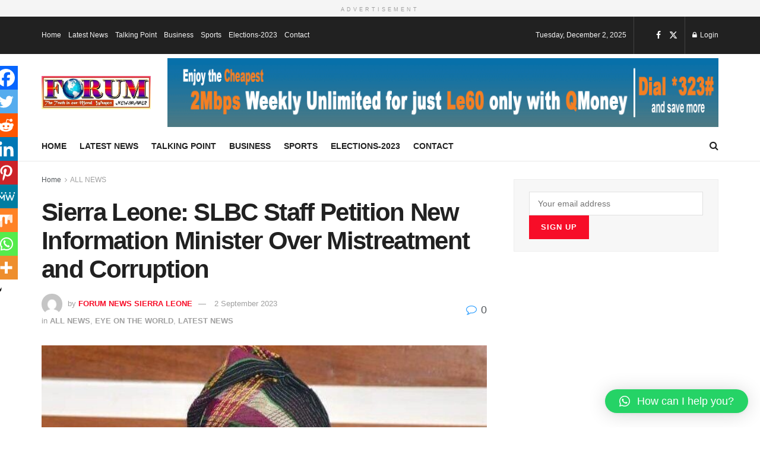

--- FILE ---
content_type: text/html; charset=UTF-8
request_url: https://forumnews-sl.com/sierra-leone-slbc-staff-petition-new-information-minister-over-mistreatment-and-corruption/
body_size: 35686
content:
<!doctype html>
<!--[if lt IE 7]> <html class="no-js lt-ie9 lt-ie8 lt-ie7" lang="en-GB"> <![endif]-->
<!--[if IE 7]>    <html class="no-js lt-ie9 lt-ie8" lang="en-GB"> <![endif]-->
<!--[if IE 8]>    <html class="no-js lt-ie9" lang="en-GB"> <![endif]-->
<!--[if IE 9]>    <html class="no-js lt-ie10" lang="en-GB"> <![endif]-->
<!--[if gt IE 8]><!--> <html class="no-js" lang="en-GB"> <!--<![endif]-->
<head>
    <meta http-equiv="Content-Type" content="text/html; charset=UTF-8" />
    <meta name='viewport' content='width=device-width, initial-scale=1, user-scalable=yes' />
    <link rel="profile" href="https://gmpg.org/xfn/11" />
    <link rel="pingback" href="https://forumnews-sl.com/xmlrpc.php" />
    <meta name='robots' content='index, follow, max-image-preview:large, max-snippet:-1, max-video-preview:-1' />
			<script type="text/javascript">
			  var jnews_ajax_url = '/?ajax-request=jnews'
			</script>
			<script type="text/javascript">;window.jnews=window.jnews||{},window.jnews.library=window.jnews.library||{},window.jnews.library=function(){"use strict";var e=this;e.win=window,e.doc=document,e.noop=function(){},e.globalBody=e.doc.getElementsByTagName("body")[0],e.globalBody=e.globalBody?e.globalBody:e.doc,e.win.jnewsDataStorage=e.win.jnewsDataStorage||{_storage:new WeakMap,put:function(e,t,n){this._storage.has(e)||this._storage.set(e,new Map),this._storage.get(e).set(t,n)},get:function(e,t){return this._storage.get(e).get(t)},has:function(e,t){return this._storage.has(e)&&this._storage.get(e).has(t)},remove:function(e,t){var n=this._storage.get(e).delete(t);return 0===!this._storage.get(e).size&&this._storage.delete(e),n}},e.windowWidth=function(){return e.win.innerWidth||e.docEl.clientWidth||e.globalBody.clientWidth},e.windowHeight=function(){return e.win.innerHeight||e.docEl.clientHeight||e.globalBody.clientHeight},e.requestAnimationFrame=e.win.requestAnimationFrame||e.win.webkitRequestAnimationFrame||e.win.mozRequestAnimationFrame||e.win.msRequestAnimationFrame||window.oRequestAnimationFrame||function(e){return setTimeout(e,1e3/60)},e.cancelAnimationFrame=e.win.cancelAnimationFrame||e.win.webkitCancelAnimationFrame||e.win.webkitCancelRequestAnimationFrame||e.win.mozCancelAnimationFrame||e.win.msCancelRequestAnimationFrame||e.win.oCancelRequestAnimationFrame||function(e){clearTimeout(e)},e.classListSupport="classList"in document.createElement("_"),e.hasClass=e.classListSupport?function(e,t){return e.classList.contains(t)}:function(e,t){return e.className.indexOf(t)>=0},e.addClass=e.classListSupport?function(t,n){e.hasClass(t,n)||t.classList.add(n)}:function(t,n){e.hasClass(t,n)||(t.className+=" "+n)},e.removeClass=e.classListSupport?function(t,n){e.hasClass(t,n)&&t.classList.remove(n)}:function(t,n){e.hasClass(t,n)&&(t.className=t.className.replace(n,""))},e.objKeys=function(e){var t=[];for(var n in e)Object.prototype.hasOwnProperty.call(e,n)&&t.push(n);return t},e.isObjectSame=function(e,t){var n=!0;return JSON.stringify(e)!==JSON.stringify(t)&&(n=!1),n},e.extend=function(){for(var e,t,n,o=arguments[0]||{},i=1,a=arguments.length;i<a;i++)if(null!==(e=arguments[i]))for(t in e)o!==(n=e[t])&&void 0!==n&&(o[t]=n);return o},e.dataStorage=e.win.jnewsDataStorage,e.isVisible=function(e){return 0!==e.offsetWidth&&0!==e.offsetHeight||e.getBoundingClientRect().length},e.getHeight=function(e){return e.offsetHeight||e.clientHeight||e.getBoundingClientRect().height},e.getWidth=function(e){return e.offsetWidth||e.clientWidth||e.getBoundingClientRect().width},e.supportsPassive=!1;try{var t=Object.defineProperty({},"passive",{get:function(){e.supportsPassive=!0}});"createEvent"in e.doc?e.win.addEventListener("test",null,t):"fireEvent"in e.doc&&e.win.attachEvent("test",null)}catch(e){}e.passiveOption=!!e.supportsPassive&&{passive:!0},e.setStorage=function(e,t){e="jnews-"+e;var n={expired:Math.floor(((new Date).getTime()+432e5)/1e3)};t=Object.assign(n,t);localStorage.setItem(e,JSON.stringify(t))},e.getStorage=function(e){e="jnews-"+e;var t=localStorage.getItem(e);return null!==t&&0<t.length?JSON.parse(localStorage.getItem(e)):{}},e.expiredStorage=function(){var t,n="jnews-";for(var o in localStorage)o.indexOf(n)>-1&&"undefined"!==(t=e.getStorage(o.replace(n,""))).expired&&t.expired<Math.floor((new Date).getTime()/1e3)&&localStorage.removeItem(o)},e.addEvents=function(t,n,o){for(var i in n){var a=["touchstart","touchmove"].indexOf(i)>=0&&!o&&e.passiveOption;"createEvent"in e.doc?t.addEventListener(i,n[i],a):"fireEvent"in e.doc&&t.attachEvent("on"+i,n[i])}},e.removeEvents=function(t,n){for(var o in n)"createEvent"in e.doc?t.removeEventListener(o,n[o]):"fireEvent"in e.doc&&t.detachEvent("on"+o,n[o])},e.triggerEvents=function(t,n,o){var i;o=o||{detail:null};return"createEvent"in e.doc?(!(i=e.doc.createEvent("CustomEvent")||new CustomEvent(n)).initCustomEvent||i.initCustomEvent(n,!0,!1,o),void t.dispatchEvent(i)):"fireEvent"in e.doc?((i=e.doc.createEventObject()).eventType=n,void t.fireEvent("on"+i.eventType,i)):void 0},e.getParents=function(t,n){void 0===n&&(n=e.doc);for(var o=[],i=t.parentNode,a=!1;!a;)if(i){var r=i;r.querySelectorAll(n).length?a=!0:(o.push(r),i=r.parentNode)}else o=[],a=!0;return o},e.forEach=function(e,t,n){for(var o=0,i=e.length;o<i;o++)t.call(n,e[o],o)},e.getText=function(e){return e.innerText||e.textContent},e.setText=function(e,t){var n="object"==typeof t?t.innerText||t.textContent:t;e.innerText&&(e.innerText=n),e.textContent&&(e.textContent=n)},e.httpBuildQuery=function(t){return e.objKeys(t).reduce(function t(n){var o=arguments.length>1&&void 0!==arguments[1]?arguments[1]:null;return function(i,a){var r=n[a];a=encodeURIComponent(a);var s=o?"".concat(o,"[").concat(a,"]"):a;return null==r||"function"==typeof r?(i.push("".concat(s,"=")),i):["number","boolean","string"].includes(typeof r)?(i.push("".concat(s,"=").concat(encodeURIComponent(r))),i):(i.push(e.objKeys(r).reduce(t(r,s),[]).join("&")),i)}}(t),[]).join("&")},e.get=function(t,n,o,i){return o="function"==typeof o?o:e.noop,e.ajax("GET",t,n,o,i)},e.post=function(t,n,o,i){return o="function"==typeof o?o:e.noop,e.ajax("POST",t,n,o,i)},e.ajax=function(t,n,o,i,a){var r=new XMLHttpRequest,s=n,c=e.httpBuildQuery(o);if(t=-1!=["GET","POST"].indexOf(t)?t:"GET",r.open(t,s+("GET"==t?"?"+c:""),!0),"POST"==t&&r.setRequestHeader("Content-type","application/x-www-form-urlencoded"),r.setRequestHeader("X-Requested-With","XMLHttpRequest"),r.onreadystatechange=function(){4===r.readyState&&200<=r.status&&300>r.status&&"function"==typeof i&&i.call(void 0,r.response)},void 0!==a&&!a){return{xhr:r,send:function(){r.send("POST"==t?c:null)}}}return r.send("POST"==t?c:null),{xhr:r}},e.scrollTo=function(t,n,o){function i(e,t,n){this.start=this.position(),this.change=e-this.start,this.currentTime=0,this.increment=20,this.duration=void 0===n?500:n,this.callback=t,this.finish=!1,this.animateScroll()}return Math.easeInOutQuad=function(e,t,n,o){return(e/=o/2)<1?n/2*e*e+t:-n/2*(--e*(e-2)-1)+t},i.prototype.stop=function(){this.finish=!0},i.prototype.move=function(t){e.doc.documentElement.scrollTop=t,e.globalBody.parentNode.scrollTop=t,e.globalBody.scrollTop=t},i.prototype.position=function(){return e.doc.documentElement.scrollTop||e.globalBody.parentNode.scrollTop||e.globalBody.scrollTop},i.prototype.animateScroll=function(){this.currentTime+=this.increment;var t=Math.easeInOutQuad(this.currentTime,this.start,this.change,this.duration);this.move(t),this.currentTime<this.duration&&!this.finish?e.requestAnimationFrame.call(e.win,this.animateScroll.bind(this)):this.callback&&"function"==typeof this.callback&&this.callback()},new i(t,n,o)},e.unwrap=function(t){var n,o=t;e.forEach(t,(function(e,t){n?n+=e:n=e})),o.replaceWith(n)},e.performance={start:function(e){performance.mark(e+"Start")},stop:function(e){performance.mark(e+"End"),performance.measure(e,e+"Start",e+"End")}},e.fps=function(){var t=0,n=0,o=0;!function(){var i=t=0,a=0,r=0,s=document.getElementById("fpsTable"),c=function(t){void 0===document.getElementsByTagName("body")[0]?e.requestAnimationFrame.call(e.win,(function(){c(t)})):document.getElementsByTagName("body")[0].appendChild(t)};null===s&&((s=document.createElement("div")).style.position="fixed",s.style.top="120px",s.style.left="10px",s.style.width="100px",s.style.height="20px",s.style.border="1px solid black",s.style.fontSize="11px",s.style.zIndex="100000",s.style.backgroundColor="white",s.id="fpsTable",c(s));var l=function(){o++,n=Date.now(),(a=(o/(r=(n-t)/1e3)).toPrecision(2))!=i&&(i=a,s.innerHTML=i+"fps"),1<r&&(t=n,o=0),e.requestAnimationFrame.call(e.win,l)};l()}()},e.instr=function(e,t){for(var n=0;n<t.length;n++)if(-1!==e.toLowerCase().indexOf(t[n].toLowerCase()))return!0},e.winLoad=function(t,n){function o(o){if("complete"===e.doc.readyState||"interactive"===e.doc.readyState)return!o||n?setTimeout(t,n||1):t(o),1}o()||e.addEvents(e.win,{load:o})},e.docReady=function(t,n){function o(o){if("complete"===e.doc.readyState||"interactive"===e.doc.readyState)return!o||n?setTimeout(t,n||1):t(o),1}o()||e.addEvents(e.doc,{DOMContentLoaded:o})},e.fireOnce=function(){e.docReady((function(){e.assets=e.assets||[],e.assets.length&&(e.boot(),e.load_assets())}),50)},e.boot=function(){e.length&&e.doc.querySelectorAll("style[media]").forEach((function(e){"not all"==e.getAttribute("media")&&e.removeAttribute("media")}))},e.create_js=function(t,n){var o=e.doc.createElement("script");switch(o.setAttribute("src",t),n){case"defer":o.setAttribute("defer",!0);break;case"async":o.setAttribute("async",!0);break;case"deferasync":o.setAttribute("defer",!0),o.setAttribute("async",!0)}e.globalBody.appendChild(o)},e.load_assets=function(){"object"==typeof e.assets&&e.forEach(e.assets.slice(0),(function(t,n){var o="";t.defer&&(o+="defer"),t.async&&(o+="async"),e.create_js(t.url,o);var i=e.assets.indexOf(t);i>-1&&e.assets.splice(i,1)})),e.assets=jnewsoption.au_scripts=window.jnewsads=[]},e.setCookie=function(e,t,n){var o="";if(n){var i=new Date;i.setTime(i.getTime()+24*n*60*60*1e3),o="; expires="+i.toUTCString()}document.cookie=e+"="+(t||"")+o+"; path=/"},e.getCookie=function(e){for(var t=e+"=",n=document.cookie.split(";"),o=0;o<n.length;o++){for(var i=n[o];" "==i.charAt(0);)i=i.substring(1,i.length);if(0==i.indexOf(t))return i.substring(t.length,i.length)}return null},e.eraseCookie=function(e){document.cookie=e+"=; Path=/; Expires=Thu, 01 Jan 1970 00:00:01 GMT;"},e.docReady((function(){e.globalBody=e.globalBody==e.doc?e.doc.getElementsByTagName("body")[0]:e.globalBody,e.globalBody=e.globalBody?e.globalBody:e.doc})),e.winLoad((function(){e.winLoad((function(){var t=!1;if(void 0!==window.jnewsadmin)if(void 0!==window.file_version_checker){var n=e.objKeys(window.file_version_checker);n.length?n.forEach((function(e){t||"10.0.4"===window.file_version_checker[e]||(t=!0)})):t=!0}else t=!0;t&&(window.jnewsHelper.getMessage(),window.jnewsHelper.getNotice())}),2500)}))},window.jnews.library=new window.jnews.library;</script>
	<!-- This site is optimized with the Yoast SEO plugin v22.6 - https://yoast.com/wordpress/plugins/seo/ -->
	<title>Sierra Leone: SLBC Staff Petition New Information Minister Over Mistreatment and Corruption - Forum News</title>
	<link rel="canonical" href="https://forumnews-sl.com/sierra-leone-slbc-staff-petition-new-information-minister-over-mistreatment-and-corruption/" />
	<meta property="og:locale" content="en_GB" />
	<meta property="og:type" content="article" />
	<meta property="og:title" content="Sierra Leone: SLBC Staff Petition New Information Minister Over Mistreatment and Corruption - Forum News" />
	<meta property="og:description" content="Share onBy Ishmael Sallieu Koroma Minister of Information and Civic Education Chernoh Bah Staff at Sierra Leone’s state broadcaster – The Sierra Leone Broadcasting Corporation (SLBC) has in an open letter addressed to the country’s new Minister of Information and Civic Education Chernoh Bah to swiftly intervene over their alleged mistreatment and corruption by senior [&hellip;]" />
	<meta property="og:url" content="https://forumnews-sl.com/sierra-leone-slbc-staff-petition-new-information-minister-over-mistreatment-and-corruption/" />
	<meta property="og:site_name" content="Forum News" />
	<meta property="article:published_time" content="2023-09-01T04:00:26+00:00" />
	<meta property="article:modified_time" content="2023-09-02T04:31:52+00:00" />
	<meta property="og:image" content="https://forumnews-sl.com/wp-content/uploads/2023/08/C-BAH-MIC.jpg" />
	<meta property="og:image:width" content="639" />
	<meta property="og:image:height" content="566" />
	<meta property="og:image:type" content="image/jpeg" />
	<meta name="author" content="FORUM NEWS SIERRA LEONE" />
	<meta name="twitter:card" content="summary_large_image" />
	<meta name="twitter:label1" content="Written by" />
	<meta name="twitter:data1" content="FORUM NEWS SIERRA LEONE" />
	<meta name="twitter:label2" content="Estimated reading time" />
	<meta name="twitter:data2" content="3 minutes" />
	<script type="application/ld+json" class="yoast-schema-graph">{"@context":"https://schema.org","@graph":[{"@type":"WebPage","@id":"https://forumnews-sl.com/sierra-leone-slbc-staff-petition-new-information-minister-over-mistreatment-and-corruption/","url":"https://forumnews-sl.com/sierra-leone-slbc-staff-petition-new-information-minister-over-mistreatment-and-corruption/","name":"Sierra Leone: SLBC Staff Petition New Information Minister Over Mistreatment and Corruption - Forum News","isPartOf":{"@id":"https://forumnews-sl.com/#website"},"primaryImageOfPage":{"@id":"https://forumnews-sl.com/sierra-leone-slbc-staff-petition-new-information-minister-over-mistreatment-and-corruption/#primaryimage"},"image":{"@id":"https://forumnews-sl.com/sierra-leone-slbc-staff-petition-new-information-minister-over-mistreatment-and-corruption/#primaryimage"},"thumbnailUrl":"https://forumnews-sl.com/wp-content/uploads/2023/08/C-BAH-MIC-e1708189119810.jpg","datePublished":"2023-09-01T04:00:26+00:00","dateModified":"2023-09-02T04:31:52+00:00","author":{"@id":"https://forumnews-sl.com/#/schema/person/1f29fe0ab915420e9794987a1689e9ae"},"breadcrumb":{"@id":"https://forumnews-sl.com/sierra-leone-slbc-staff-petition-new-information-minister-over-mistreatment-and-corruption/#breadcrumb"},"inLanguage":"en-GB","potentialAction":[{"@type":"ReadAction","target":["https://forumnews-sl.com/sierra-leone-slbc-staff-petition-new-information-minister-over-mistreatment-and-corruption/"]}]},{"@type":"ImageObject","inLanguage":"en-GB","@id":"https://forumnews-sl.com/sierra-leone-slbc-staff-petition-new-information-minister-over-mistreatment-and-corruption/#primaryimage","url":"https://forumnews-sl.com/wp-content/uploads/2023/08/C-BAH-MIC-e1708189119810.jpg","contentUrl":"https://forumnews-sl.com/wp-content/uploads/2023/08/C-BAH-MIC-e1708189119810.jpg","width":639,"height":412},{"@type":"BreadcrumbList","@id":"https://forumnews-sl.com/sierra-leone-slbc-staff-petition-new-information-minister-over-mistreatment-and-corruption/#breadcrumb","itemListElement":[{"@type":"ListItem","position":1,"name":"Home","item":"https://forumnews-sl.com/"},{"@type":"ListItem","position":2,"name":"Sierra Leone: SLBC Staff Petition New Information Minister Over Mistreatment and Corruption"}]},{"@type":"WebSite","@id":"https://forumnews-sl.com/#website","url":"https://forumnews-sl.com/","name":"Forum News","description":"Forum New - Sierra Leone","potentialAction":[{"@type":"SearchAction","target":{"@type":"EntryPoint","urlTemplate":"https://forumnews-sl.com/?s={search_term_string}"},"query-input":"required name=search_term_string"}],"inLanguage":"en-GB"},{"@type":"Person","@id":"https://forumnews-sl.com/#/schema/person/1f29fe0ab915420e9794987a1689e9ae","name":"FORUM NEWS SIERRA LEONE","image":{"@type":"ImageObject","inLanguage":"en-GB","@id":"https://forumnews-sl.com/#/schema/person/image/","url":"https://secure.gravatar.com/avatar/fd953879dce4f63b6f8abb52aede82dd?s=96&d=mm&r=g","contentUrl":"https://secure.gravatar.com/avatar/fd953879dce4f63b6f8abb52aede82dd?s=96&d=mm&r=g","caption":"FORUM NEWS SIERRA LEONE"},"sameAs":["https://forumnews-sl.com"],"url":"https://forumnews-sl.com/author/sierraleoneforumnews/"}]}</script>
	<!-- / Yoast SEO plugin. -->


<link rel='dns-prefetch' href='//js.hs-scripts.com' />
<link rel='dns-prefetch' href='//www.googletagmanager.com' />
<link rel="alternate" type="application/rss+xml" title="Forum News &raquo; Feed" href="https://forumnews-sl.com/feed/" />
<link rel="alternate" type="application/rss+xml" title="Forum News &raquo; Comments Feed" href="https://forumnews-sl.com/comments/feed/" />
<link rel="alternate" type="application/rss+xml" title="Forum News &raquo; Sierra Leone: SLBC Staff Petition New Information Minister Over Mistreatment and Corruption Comments Feed" href="https://forumnews-sl.com/sierra-leone-slbc-staff-petition-new-information-minister-over-mistreatment-and-corruption/feed/" />
<script type="text/javascript">
/* <![CDATA[ */
window._wpemojiSettings = {"baseUrl":"https:\/\/s.w.org\/images\/core\/emoji\/14.0.0\/72x72\/","ext":".png","svgUrl":"https:\/\/s.w.org\/images\/core\/emoji\/14.0.0\/svg\/","svgExt":".svg","source":{"concatemoji":"https:\/\/forumnews-sl.com\/wp-includes\/js\/wp-emoji-release.min.js?ver=6.4.7"}};
/*! This file is auto-generated */
!function(i,n){var o,s,e;function c(e){try{var t={supportTests:e,timestamp:(new Date).valueOf()};sessionStorage.setItem(o,JSON.stringify(t))}catch(e){}}function p(e,t,n){e.clearRect(0,0,e.canvas.width,e.canvas.height),e.fillText(t,0,0);var t=new Uint32Array(e.getImageData(0,0,e.canvas.width,e.canvas.height).data),r=(e.clearRect(0,0,e.canvas.width,e.canvas.height),e.fillText(n,0,0),new Uint32Array(e.getImageData(0,0,e.canvas.width,e.canvas.height).data));return t.every(function(e,t){return e===r[t]})}function u(e,t,n){switch(t){case"flag":return n(e,"\ud83c\udff3\ufe0f\u200d\u26a7\ufe0f","\ud83c\udff3\ufe0f\u200b\u26a7\ufe0f")?!1:!n(e,"\ud83c\uddfa\ud83c\uddf3","\ud83c\uddfa\u200b\ud83c\uddf3")&&!n(e,"\ud83c\udff4\udb40\udc67\udb40\udc62\udb40\udc65\udb40\udc6e\udb40\udc67\udb40\udc7f","\ud83c\udff4\u200b\udb40\udc67\u200b\udb40\udc62\u200b\udb40\udc65\u200b\udb40\udc6e\u200b\udb40\udc67\u200b\udb40\udc7f");case"emoji":return!n(e,"\ud83e\udef1\ud83c\udffb\u200d\ud83e\udef2\ud83c\udfff","\ud83e\udef1\ud83c\udffb\u200b\ud83e\udef2\ud83c\udfff")}return!1}function f(e,t,n){var r="undefined"!=typeof WorkerGlobalScope&&self instanceof WorkerGlobalScope?new OffscreenCanvas(300,150):i.createElement("canvas"),a=r.getContext("2d",{willReadFrequently:!0}),o=(a.textBaseline="top",a.font="600 32px Arial",{});return e.forEach(function(e){o[e]=t(a,e,n)}),o}function t(e){var t=i.createElement("script");t.src=e,t.defer=!0,i.head.appendChild(t)}"undefined"!=typeof Promise&&(o="wpEmojiSettingsSupports",s=["flag","emoji"],n.supports={everything:!0,everythingExceptFlag:!0},e=new Promise(function(e){i.addEventListener("DOMContentLoaded",e,{once:!0})}),new Promise(function(t){var n=function(){try{var e=JSON.parse(sessionStorage.getItem(o));if("object"==typeof e&&"number"==typeof e.timestamp&&(new Date).valueOf()<e.timestamp+604800&&"object"==typeof e.supportTests)return e.supportTests}catch(e){}return null}();if(!n){if("undefined"!=typeof Worker&&"undefined"!=typeof OffscreenCanvas&&"undefined"!=typeof URL&&URL.createObjectURL&&"undefined"!=typeof Blob)try{var e="postMessage("+f.toString()+"("+[JSON.stringify(s),u.toString(),p.toString()].join(",")+"));",r=new Blob([e],{type:"text/javascript"}),a=new Worker(URL.createObjectURL(r),{name:"wpTestEmojiSupports"});return void(a.onmessage=function(e){c(n=e.data),a.terminate(),t(n)})}catch(e){}c(n=f(s,u,p))}t(n)}).then(function(e){for(var t in e)n.supports[t]=e[t],n.supports.everything=n.supports.everything&&n.supports[t],"flag"!==t&&(n.supports.everythingExceptFlag=n.supports.everythingExceptFlag&&n.supports[t]);n.supports.everythingExceptFlag=n.supports.everythingExceptFlag&&!n.supports.flag,n.DOMReady=!1,n.readyCallback=function(){n.DOMReady=!0}}).then(function(){return e}).then(function(){var e;n.supports.everything||(n.readyCallback(),(e=n.source||{}).concatemoji?t(e.concatemoji):e.wpemoji&&e.twemoji&&(t(e.twemoji),t(e.wpemoji)))}))}((window,document),window._wpemojiSettings);
/* ]]> */
</script>
<style id='wp-emoji-styles-inline-css' type='text/css'>

	img.wp-smiley, img.emoji {
		display: inline !important;
		border: none !important;
		box-shadow: none !important;
		height: 1em !important;
		width: 1em !important;
		margin: 0 0.07em !important;
		vertical-align: -0.1em !important;
		background: none !important;
		padding: 0 !important;
	}
</style>
<link rel='stylesheet' id='wp-block-library-css' href='https://forumnews-sl.com/wp-includes/css/dist/block-library/style.min.css?ver=6.4.7' type='text/css' media='all' />
<link rel='stylesheet' id='qs-dark-mode-swicther-button-style-css' href='https://forumnews-sl.com/wp-content/plugins/qs-dark-mode/block/build/blocks/block-1/style-index.css?ver=1.0' type='text/css' media='all' />
<style id='classic-theme-styles-inline-css' type='text/css'>
/*! This file is auto-generated */
.wp-block-button__link{color:#fff;background-color:#32373c;border-radius:9999px;box-shadow:none;text-decoration:none;padding:calc(.667em + 2px) calc(1.333em + 2px);font-size:1.125em}.wp-block-file__button{background:#32373c;color:#fff;text-decoration:none}
</style>
<style id='global-styles-inline-css' type='text/css'>
body{--wp--preset--color--black: #000000;--wp--preset--color--cyan-bluish-gray: #abb8c3;--wp--preset--color--white: #ffffff;--wp--preset--color--pale-pink: #f78da7;--wp--preset--color--vivid-red: #cf2e2e;--wp--preset--color--luminous-vivid-orange: #ff6900;--wp--preset--color--luminous-vivid-amber: #fcb900;--wp--preset--color--light-green-cyan: #7bdcb5;--wp--preset--color--vivid-green-cyan: #00d084;--wp--preset--color--pale-cyan-blue: #8ed1fc;--wp--preset--color--vivid-cyan-blue: #0693e3;--wp--preset--color--vivid-purple: #9b51e0;--wp--preset--gradient--vivid-cyan-blue-to-vivid-purple: linear-gradient(135deg,rgba(6,147,227,1) 0%,rgb(155,81,224) 100%);--wp--preset--gradient--light-green-cyan-to-vivid-green-cyan: linear-gradient(135deg,rgb(122,220,180) 0%,rgb(0,208,130) 100%);--wp--preset--gradient--luminous-vivid-amber-to-luminous-vivid-orange: linear-gradient(135deg,rgba(252,185,0,1) 0%,rgba(255,105,0,1) 100%);--wp--preset--gradient--luminous-vivid-orange-to-vivid-red: linear-gradient(135deg,rgba(255,105,0,1) 0%,rgb(207,46,46) 100%);--wp--preset--gradient--very-light-gray-to-cyan-bluish-gray: linear-gradient(135deg,rgb(238,238,238) 0%,rgb(169,184,195) 100%);--wp--preset--gradient--cool-to-warm-spectrum: linear-gradient(135deg,rgb(74,234,220) 0%,rgb(151,120,209) 20%,rgb(207,42,186) 40%,rgb(238,44,130) 60%,rgb(251,105,98) 80%,rgb(254,248,76) 100%);--wp--preset--gradient--blush-light-purple: linear-gradient(135deg,rgb(255,206,236) 0%,rgb(152,150,240) 100%);--wp--preset--gradient--blush-bordeaux: linear-gradient(135deg,rgb(254,205,165) 0%,rgb(254,45,45) 50%,rgb(107,0,62) 100%);--wp--preset--gradient--luminous-dusk: linear-gradient(135deg,rgb(255,203,112) 0%,rgb(199,81,192) 50%,rgb(65,88,208) 100%);--wp--preset--gradient--pale-ocean: linear-gradient(135deg,rgb(255,245,203) 0%,rgb(182,227,212) 50%,rgb(51,167,181) 100%);--wp--preset--gradient--electric-grass: linear-gradient(135deg,rgb(202,248,128) 0%,rgb(113,206,126) 100%);--wp--preset--gradient--midnight: linear-gradient(135deg,rgb(2,3,129) 0%,rgb(40,116,252) 100%);--wp--preset--font-size--small: 13px;--wp--preset--font-size--medium: 20px;--wp--preset--font-size--large: 36px;--wp--preset--font-size--x-large: 42px;--wp--preset--spacing--20: 0.44rem;--wp--preset--spacing--30: 0.67rem;--wp--preset--spacing--40: 1rem;--wp--preset--spacing--50: 1.5rem;--wp--preset--spacing--60: 2.25rem;--wp--preset--spacing--70: 3.38rem;--wp--preset--spacing--80: 5.06rem;--wp--preset--shadow--natural: 6px 6px 9px rgba(0, 0, 0, 0.2);--wp--preset--shadow--deep: 12px 12px 50px rgba(0, 0, 0, 0.4);--wp--preset--shadow--sharp: 6px 6px 0px rgba(0, 0, 0, 0.2);--wp--preset--shadow--outlined: 6px 6px 0px -3px rgba(255, 255, 255, 1), 6px 6px rgba(0, 0, 0, 1);--wp--preset--shadow--crisp: 6px 6px 0px rgba(0, 0, 0, 1);}:where(.is-layout-flex){gap: 0.5em;}:where(.is-layout-grid){gap: 0.5em;}body .is-layout-flow > .alignleft{float: left;margin-inline-start: 0;margin-inline-end: 2em;}body .is-layout-flow > .alignright{float: right;margin-inline-start: 2em;margin-inline-end: 0;}body .is-layout-flow > .aligncenter{margin-left: auto !important;margin-right: auto !important;}body .is-layout-constrained > .alignleft{float: left;margin-inline-start: 0;margin-inline-end: 2em;}body .is-layout-constrained > .alignright{float: right;margin-inline-start: 2em;margin-inline-end: 0;}body .is-layout-constrained > .aligncenter{margin-left: auto !important;margin-right: auto !important;}body .is-layout-constrained > :where(:not(.alignleft):not(.alignright):not(.alignfull)){max-width: var(--wp--style--global--content-size);margin-left: auto !important;margin-right: auto !important;}body .is-layout-constrained > .alignwide{max-width: var(--wp--style--global--wide-size);}body .is-layout-flex{display: flex;}body .is-layout-flex{flex-wrap: wrap;align-items: center;}body .is-layout-flex > *{margin: 0;}body .is-layout-grid{display: grid;}body .is-layout-grid > *{margin: 0;}:where(.wp-block-columns.is-layout-flex){gap: 2em;}:where(.wp-block-columns.is-layout-grid){gap: 2em;}:where(.wp-block-post-template.is-layout-flex){gap: 1.25em;}:where(.wp-block-post-template.is-layout-grid){gap: 1.25em;}.has-black-color{color: var(--wp--preset--color--black) !important;}.has-cyan-bluish-gray-color{color: var(--wp--preset--color--cyan-bluish-gray) !important;}.has-white-color{color: var(--wp--preset--color--white) !important;}.has-pale-pink-color{color: var(--wp--preset--color--pale-pink) !important;}.has-vivid-red-color{color: var(--wp--preset--color--vivid-red) !important;}.has-luminous-vivid-orange-color{color: var(--wp--preset--color--luminous-vivid-orange) !important;}.has-luminous-vivid-amber-color{color: var(--wp--preset--color--luminous-vivid-amber) !important;}.has-light-green-cyan-color{color: var(--wp--preset--color--light-green-cyan) !important;}.has-vivid-green-cyan-color{color: var(--wp--preset--color--vivid-green-cyan) !important;}.has-pale-cyan-blue-color{color: var(--wp--preset--color--pale-cyan-blue) !important;}.has-vivid-cyan-blue-color{color: var(--wp--preset--color--vivid-cyan-blue) !important;}.has-vivid-purple-color{color: var(--wp--preset--color--vivid-purple) !important;}.has-black-background-color{background-color: var(--wp--preset--color--black) !important;}.has-cyan-bluish-gray-background-color{background-color: var(--wp--preset--color--cyan-bluish-gray) !important;}.has-white-background-color{background-color: var(--wp--preset--color--white) !important;}.has-pale-pink-background-color{background-color: var(--wp--preset--color--pale-pink) !important;}.has-vivid-red-background-color{background-color: var(--wp--preset--color--vivid-red) !important;}.has-luminous-vivid-orange-background-color{background-color: var(--wp--preset--color--luminous-vivid-orange) !important;}.has-luminous-vivid-amber-background-color{background-color: var(--wp--preset--color--luminous-vivid-amber) !important;}.has-light-green-cyan-background-color{background-color: var(--wp--preset--color--light-green-cyan) !important;}.has-vivid-green-cyan-background-color{background-color: var(--wp--preset--color--vivid-green-cyan) !important;}.has-pale-cyan-blue-background-color{background-color: var(--wp--preset--color--pale-cyan-blue) !important;}.has-vivid-cyan-blue-background-color{background-color: var(--wp--preset--color--vivid-cyan-blue) !important;}.has-vivid-purple-background-color{background-color: var(--wp--preset--color--vivid-purple) !important;}.has-black-border-color{border-color: var(--wp--preset--color--black) !important;}.has-cyan-bluish-gray-border-color{border-color: var(--wp--preset--color--cyan-bluish-gray) !important;}.has-white-border-color{border-color: var(--wp--preset--color--white) !important;}.has-pale-pink-border-color{border-color: var(--wp--preset--color--pale-pink) !important;}.has-vivid-red-border-color{border-color: var(--wp--preset--color--vivid-red) !important;}.has-luminous-vivid-orange-border-color{border-color: var(--wp--preset--color--luminous-vivid-orange) !important;}.has-luminous-vivid-amber-border-color{border-color: var(--wp--preset--color--luminous-vivid-amber) !important;}.has-light-green-cyan-border-color{border-color: var(--wp--preset--color--light-green-cyan) !important;}.has-vivid-green-cyan-border-color{border-color: var(--wp--preset--color--vivid-green-cyan) !important;}.has-pale-cyan-blue-border-color{border-color: var(--wp--preset--color--pale-cyan-blue) !important;}.has-vivid-cyan-blue-border-color{border-color: var(--wp--preset--color--vivid-cyan-blue) !important;}.has-vivid-purple-border-color{border-color: var(--wp--preset--color--vivid-purple) !important;}.has-vivid-cyan-blue-to-vivid-purple-gradient-background{background: var(--wp--preset--gradient--vivid-cyan-blue-to-vivid-purple) !important;}.has-light-green-cyan-to-vivid-green-cyan-gradient-background{background: var(--wp--preset--gradient--light-green-cyan-to-vivid-green-cyan) !important;}.has-luminous-vivid-amber-to-luminous-vivid-orange-gradient-background{background: var(--wp--preset--gradient--luminous-vivid-amber-to-luminous-vivid-orange) !important;}.has-luminous-vivid-orange-to-vivid-red-gradient-background{background: var(--wp--preset--gradient--luminous-vivid-orange-to-vivid-red) !important;}.has-very-light-gray-to-cyan-bluish-gray-gradient-background{background: var(--wp--preset--gradient--very-light-gray-to-cyan-bluish-gray) !important;}.has-cool-to-warm-spectrum-gradient-background{background: var(--wp--preset--gradient--cool-to-warm-spectrum) !important;}.has-blush-light-purple-gradient-background{background: var(--wp--preset--gradient--blush-light-purple) !important;}.has-blush-bordeaux-gradient-background{background: var(--wp--preset--gradient--blush-bordeaux) !important;}.has-luminous-dusk-gradient-background{background: var(--wp--preset--gradient--luminous-dusk) !important;}.has-pale-ocean-gradient-background{background: var(--wp--preset--gradient--pale-ocean) !important;}.has-electric-grass-gradient-background{background: var(--wp--preset--gradient--electric-grass) !important;}.has-midnight-gradient-background{background: var(--wp--preset--gradient--midnight) !important;}.has-small-font-size{font-size: var(--wp--preset--font-size--small) !important;}.has-medium-font-size{font-size: var(--wp--preset--font-size--medium) !important;}.has-large-font-size{font-size: var(--wp--preset--font-size--large) !important;}.has-x-large-font-size{font-size: var(--wp--preset--font-size--x-large) !important;}
.wp-block-navigation a:where(:not(.wp-element-button)){color: inherit;}
:where(.wp-block-post-template.is-layout-flex){gap: 1.25em;}:where(.wp-block-post-template.is-layout-grid){gap: 1.25em;}
:where(.wp-block-columns.is-layout-flex){gap: 2em;}:where(.wp-block-columns.is-layout-grid){gap: 2em;}
.wp-block-pullquote{font-size: 1.5em;line-height: 1.6;}
</style>
<link rel='stylesheet' id='contact-form-7-css' href='https://forumnews-sl.com/wp-content/plugins/contact-form-7/includes/css/styles.css?ver=5.9.4' type='text/css' media='all' />
<link rel='stylesheet' id='dashicons-css' href='https://forumnews-sl.com/wp-includes/css/dashicons.min.css?ver=6.4.7' type='text/css' media='all' />
<link rel='stylesheet' id='post-views-counter-frontend-css' href='https://forumnews-sl.com/wp-content/plugins/post-views-counter/css/frontend.min.css?ver=1.5.1' type='text/css' media='all' />
<link rel='stylesheet' id='woocommerce-layout-css' href='https://forumnews-sl.com/wp-content/plugins/woocommerce/assets/css/woocommerce-layout.css?ver=8.8.5' type='text/css' media='all' />
<link rel='stylesheet' id='woocommerce-smallscreen-css' href='https://forumnews-sl.com/wp-content/plugins/woocommerce/assets/css/woocommerce-smallscreen.css?ver=8.8.5' type='text/css' media='only screen and (max-width: 768px)' />
<link rel='stylesheet' id='woocommerce-general-css' href='https://forumnews-sl.com/wp-content/plugins/woocommerce/assets/css/woocommerce.css?ver=8.8.5' type='text/css' media='all' />
<style id='woocommerce-inline-inline-css' type='text/css'>
.woocommerce form .form-row .required { visibility: visible; }
</style>
<link rel='stylesheet' id='elementor-frontend-css' href='https://forumnews-sl.com/wp-content/plugins/elementor/assets/css/frontend.min.css?ver=3.27.6' type='text/css' media='all' />
<link rel='stylesheet' id='heateor_sss_frontend_css-css' href='https://forumnews-sl.com/wp-content/plugins/sassy-social-share/public/css/sassy-social-share-public.css?ver=3.3.70' type='text/css' media='all' />
<style id='heateor_sss_frontend_css-inline-css' type='text/css'>
.heateor_sss_button_instagram span.heateor_sss_svg,a.heateor_sss_instagram span.heateor_sss_svg{background:radial-gradient(circle at 30% 107%,#fdf497 0,#fdf497 5%,#fd5949 45%,#d6249f 60%,#285aeb 90%)}.heateor_sss_horizontal_sharing .heateor_sss_svg,.heateor_sss_standard_follow_icons_container .heateor_sss_svg{color:#fff;border-width:0px;border-style:solid;border-color:transparent}.heateor_sss_horizontal_sharing .heateorSssTCBackground{color:#666}.heateor_sss_horizontal_sharing span.heateor_sss_svg:hover,.heateor_sss_standard_follow_icons_container span.heateor_sss_svg:hover{border-color:transparent;}.heateor_sss_vertical_sharing span.heateor_sss_svg,.heateor_sss_floating_follow_icons_container span.heateor_sss_svg{color:#fff;border-width:0px;border-style:solid;border-color:transparent;}.heateor_sss_vertical_sharing .heateorSssTCBackground{color:#666;}.heateor_sss_vertical_sharing span.heateor_sss_svg:hover,.heateor_sss_floating_follow_icons_container span.heateor_sss_svg:hover{border-color:transparent;}@media screen and (max-width:783px) {.heateor_sss_vertical_sharing{display:none!important}}div.heateor_sss_mobile_footer{display:none;}@media screen and (max-width:783px){div.heateor_sss_bottom_sharing .heateorSssTCBackground{background-color:white}div.heateor_sss_bottom_sharing{width:100%!important;left:0!important;}div.heateor_sss_bottom_sharing a{width:11.111111111111% !important;}div.heateor_sss_bottom_sharing .heateor_sss_svg{width: 100% !important;}div.heateor_sss_bottom_sharing div.heateorSssTotalShareCount{font-size:1em!important;line-height:28px!important}div.heateor_sss_bottom_sharing div.heateorSssTotalShareText{font-size:.7em!important;line-height:0px!important}div.heateor_sss_mobile_footer{display:block;height:40px;}.heateor_sss_bottom_sharing{padding:0!important;display:block!important;width:auto!important;bottom:-2px!important;top: auto!important;}.heateor_sss_bottom_sharing .heateor_sss_square_count{line-height:inherit;}.heateor_sss_bottom_sharing .heateorSssSharingArrow{display:none;}.heateor_sss_bottom_sharing .heateorSssTCBackground{margin-right:1.1em!important}}
</style>
<link rel='stylesheet' id='qlwapp-css' href='https://forumnews-sl.com/wp-content/plugins/wp-whatsapp-chat/build/frontend/css/style.css?ver=7.5.1' type='text/css' media='all' />
<link rel='stylesheet' id='font-awesome-css' href='https://forumnews-sl.com/wp-content/plugins/elementor/assets/lib/font-awesome/css/font-awesome.min.css?ver=4.7.0' type='text/css' media='all' />
<link rel='stylesheet' id='jnews-frontend-css' href='https://forumnews-sl.com/wp-content/themes/jnews/assets/dist/frontend.min.css?ver=12.0.2' type='text/css' media='all' />
<link rel='stylesheet' id='jnews-elementor-css' href='https://forumnews-sl.com/wp-content/themes/jnews/assets/css/elementor-frontend.css?ver=12.0.2' type='text/css' media='all' />
<link rel='stylesheet' id='jnews-style-css' href='https://forumnews-sl.com/wp-content/themes/jnews/style.css?ver=12.0.2' type='text/css' media='all' />
<link rel='stylesheet' id='jnews-darkmode-css' href='https://forumnews-sl.com/wp-content/themes/jnews/assets/css/darkmode.css?ver=12.0.2' type='text/css' media='all' />
<link rel='stylesheet' id='jnews-social-login-style-css' href='https://forumnews-sl.com/wp-content/plugins/jnews-social-login/assets/css/plugin.css?ver=11.0.4' type='text/css' media='all' />
<link rel='stylesheet' id='jnews-select-share-css' href='https://forumnews-sl.com/wp-content/plugins/jnews-social-share/assets/css/plugin.css' type='text/css' media='all' />
<link rel='stylesheet' id='jnews-weather-style-css' href='https://forumnews-sl.com/wp-content/plugins/jnews-weather/assets/css/plugin.css?ver=11.0.2' type='text/css' media='all' />
<script type="text/javascript" id="post-views-counter-frontend-js-before">
/* <![CDATA[ */
var pvcArgsFrontend = {"mode":"js","postID":19179,"requestURL":"https:\/\/forumnews-sl.com\/wp-admin\/admin-ajax.php","nonce":"34f615a5c6","dataStorage":"cookies","multisite":false,"path":"\/","domain":""};
/* ]]> */
</script>
<script type="text/javascript" src="https://forumnews-sl.com/wp-content/plugins/post-views-counter/js/frontend.min.js?ver=1.5.1" id="post-views-counter-frontend-js"></script>
<script type="text/javascript" src="https://forumnews-sl.com/wp-includes/js/jquery/jquery.min.js?ver=3.7.1" id="jquery-core-js"></script>
<script type="text/javascript" src="https://forumnews-sl.com/wp-includes/js/jquery/jquery-migrate.min.js?ver=3.4.1" id="jquery-migrate-js"></script>
<script type="text/javascript" src="https://forumnews-sl.com/wp-content/plugins/woocommerce/assets/js/jquery-blockui/jquery.blockUI.min.js?ver=2.7.0-wc.8.8.5" id="jquery-blockui-js" defer="defer" data-wp-strategy="defer"></script>
<script type="text/javascript" id="wc-add-to-cart-js-extra">
/* <![CDATA[ */
var wc_add_to_cart_params = {"ajax_url":"\/wp-admin\/admin-ajax.php","wc_ajax_url":"\/?wc-ajax=%%endpoint%%","i18n_view_cart":"View basket","cart_url":"https:\/\/forumnews-sl.com","is_cart":"","cart_redirect_after_add":"no"};
/* ]]> */
</script>
<script type="text/javascript" src="https://forumnews-sl.com/wp-content/plugins/woocommerce/assets/js/frontend/add-to-cart.min.js?ver=8.8.5" id="wc-add-to-cart-js" defer="defer" data-wp-strategy="defer"></script>
<script type="text/javascript" src="https://forumnews-sl.com/wp-content/plugins/woocommerce/assets/js/js-cookie/js.cookie.min.js?ver=2.1.4-wc.8.8.5" id="js-cookie-js" defer="defer" data-wp-strategy="defer"></script>
<script type="text/javascript" id="woocommerce-js-extra">
/* <![CDATA[ */
var woocommerce_params = {"ajax_url":"\/wp-admin\/admin-ajax.php","wc_ajax_url":"\/?wc-ajax=%%endpoint%%"};
/* ]]> */
</script>
<script type="text/javascript" src="https://forumnews-sl.com/wp-content/plugins/woocommerce/assets/js/frontend/woocommerce.min.js?ver=8.8.5" id="woocommerce-js" defer="defer" data-wp-strategy="defer"></script>

<!-- Google tag (gtag.js) snippet added by Site Kit -->
<!-- Google Analytics snippet added by Site Kit -->
<script type="text/javascript" src="https://www.googletagmanager.com/gtag/js?id=GT-NGW66CR" id="google_gtagjs-js" async></script>
<script type="text/javascript" id="google_gtagjs-js-after">
/* <![CDATA[ */
window.dataLayer = window.dataLayer || [];function gtag(){dataLayer.push(arguments);}
gtag("set","linker",{"domains":["forumnews-sl.com"]});
gtag("js", new Date());
gtag("set", "developer_id.dZTNiMT", true);
gtag("config", "GT-NGW66CR");
/* ]]> */
</script>
<link rel="https://api.w.org/" href="https://forumnews-sl.com/wp-json/" /><link rel="alternate" type="application/json" href="https://forumnews-sl.com/wp-json/wp/v2/posts/19179" /><link rel="EditURI" type="application/rsd+xml" title="RSD" href="https://forumnews-sl.com/xmlrpc.php?rsd" />
<meta name="generator" content="WordPress 6.4.7" />
<meta name="generator" content="WooCommerce 8.8.5" />
<link rel='shortlink' href='https://forumnews-sl.com/?p=19179' />
<link rel="alternate" type="application/json+oembed" href="https://forumnews-sl.com/wp-json/oembed/1.0/embed?url=https%3A%2F%2Fforumnews-sl.com%2Fsierra-leone-slbc-staff-petition-new-information-minister-over-mistreatment-and-corruption%2F" />
<link rel="alternate" type="text/xml+oembed" href="https://forumnews-sl.com/wp-json/oembed/1.0/embed?url=https%3A%2F%2Fforumnews-sl.com%2Fsierra-leone-slbc-staff-petition-new-information-minister-over-mistreatment-and-corruption%2F&#038;format=xml" />
<meta name="generator" content="Site Kit by Google 1.167.0" />			<!-- DO NOT COPY THIS SNIPPET! Start of Page Analytics Tracking for HubSpot WordPress plugin v11.1.82-->
			<script class="hsq-set-content-id" data-content-id="blog-post">
				var _hsq = _hsq || [];
				_hsq.push(["setContentType", "blog-post"]);
			</script>
			<!-- DO NOT COPY THIS SNIPPET! End of Page Analytics Tracking for HubSpot WordPress plugin -->
				<noscript><style>.woocommerce-product-gallery{ opacity: 1 !important; }</style></noscript>
	
<!-- Google AdSense meta tags added by Site Kit -->
<meta name="google-adsense-platform-account" content="ca-host-pub-2644536267352236">
<meta name="google-adsense-platform-domain" content="sitekit.withgoogle.com">
<!-- End Google AdSense meta tags added by Site Kit -->
<meta name="generator" content="Elementor 3.27.6; features: additional_custom_breakpoints; settings: css_print_method-external, google_font-enabled, font_display-auto">
			<style>
				.e-con.e-parent:nth-of-type(n+4):not(.e-lazyloaded):not(.e-no-lazyload),
				.e-con.e-parent:nth-of-type(n+4):not(.e-lazyloaded):not(.e-no-lazyload) * {
					background-image: none !important;
				}
				@media screen and (max-height: 1024px) {
					.e-con.e-parent:nth-of-type(n+3):not(.e-lazyloaded):not(.e-no-lazyload),
					.e-con.e-parent:nth-of-type(n+3):not(.e-lazyloaded):not(.e-no-lazyload) * {
						background-image: none !important;
					}
				}
				@media screen and (max-height: 640px) {
					.e-con.e-parent:nth-of-type(n+2):not(.e-lazyloaded):not(.e-no-lazyload),
					.e-con.e-parent:nth-of-type(n+2):not(.e-lazyloaded):not(.e-no-lazyload) * {
						background-image: none !important;
					}
				}
			</style>
			<script type='application/ld+json'>{"@context":"http:\/\/schema.org","@type":"Organization","@id":"https:\/\/forumnews-sl.com\/#organization","url":"https:\/\/forumnews-sl.com\/","name":"","logo":{"@type":"ImageObject","url":""},"sameAs":["http:\/\/facebook.com","http:\/\/twitter.com"]}</script>
<script type='application/ld+json'>{"@context":"http:\/\/schema.org","@type":"WebSite","@id":"https:\/\/forumnews-sl.com\/#website","url":"https:\/\/forumnews-sl.com\/","name":"","potentialAction":{"@type":"SearchAction","target":"https:\/\/forumnews-sl.com\/?s={search_term_string}","query-input":"required name=search_term_string"}}</script>
<link rel="icon" href="https://forumnews-sl.com/wp-content/uploads/2025/01/cropped-forum_logo-1-32x32.jpg" sizes="32x32" />
<link rel="icon" href="https://forumnews-sl.com/wp-content/uploads/2025/01/cropped-forum_logo-1-192x192.jpg" sizes="192x192" />
<link rel="apple-touch-icon" href="https://forumnews-sl.com/wp-content/uploads/2025/01/cropped-forum_logo-1-180x180.jpg" />
<meta name="msapplication-TileImage" content="https://forumnews-sl.com/wp-content/uploads/2025/01/cropped-forum_logo-1-270x270.jpg" />
<script>

</script><style id="jeg_dynamic_css" type="text/css" data-type="jeg_custom-css">.jeg_topbar .jeg_nav_row, .jeg_topbar .jeg_search_no_expand .jeg_search_input { line-height : 63px; } .jeg_topbar .jeg_nav_row, .jeg_topbar .jeg_nav_icon { height : 63px; } .jeg_topbar .jeg_logo_img { max-height : 63px; } .jeg_midbar { height : 130px; } .jeg_midbar .jeg_logo_img { max-height : 130px; } .jeg_header .jeg_bottombar.jeg_navbar,.jeg_bottombar .jeg_nav_icon { height : 50px; } .jeg_header .jeg_bottombar.jeg_navbar, .jeg_header .jeg_bottombar .jeg_main_menu:not(.jeg_menu_style_1) > li > a, .jeg_header .jeg_bottombar .jeg_menu_style_1 > li, .jeg_header .jeg_bottombar .jeg_menu:not(.jeg_main_menu) > li > a { line-height : 50px; } .jeg_bottombar .jeg_logo_img { max-height : 50px; } .jeg_header .jeg_bottombar, .jeg_header .jeg_bottombar.jeg_navbar_dark, .jeg_bottombar.jeg_navbar_boxed .jeg_nav_row, .jeg_bottombar.jeg_navbar_dark.jeg_navbar_boxed .jeg_nav_row { border-top-width : 0px; } .jeg_header .socials_widget > a > i.fa:before { color : #ffffff; } .jeg_header .socials_widget.nobg > a > i > span.jeg-icon svg { fill : #ffffff; } .jeg_header .socials_widget.nobg > a > span.jeg-icon svg { fill : #ffffff; } .jeg_header .socials_widget > a > span.jeg-icon svg { fill : #ffffff; } .jeg_header .socials_widget > a > i > span.jeg-icon svg { fill : #ffffff; } </style><style type="text/css">
					.no_thumbnail .jeg_thumb,
					.thumbnail-container.no_thumbnail {
					    display: none !important;
					}
					.jeg_search_result .jeg_pl_xs_3.no_thumbnail .jeg_postblock_content,
					.jeg_sidefeed .jeg_pl_xs_3.no_thumbnail .jeg_postblock_content,
					.jeg_pl_sm.no_thumbnail .jeg_postblock_content {
					    margin-left: 0;
					}
					.jeg_postblock_11 .no_thumbnail .jeg_postblock_content,
					.jeg_postblock_12 .no_thumbnail .jeg_postblock_content,
					.jeg_postblock_12.jeg_col_3o3 .no_thumbnail .jeg_postblock_content  {
					    margin-top: 0;
					}
					.jeg_postblock_15 .jeg_pl_md_box.no_thumbnail .jeg_postblock_content,
					.jeg_postblock_19 .jeg_pl_md_box.no_thumbnail .jeg_postblock_content,
					.jeg_postblock_24 .jeg_pl_md_box.no_thumbnail .jeg_postblock_content,
					.jeg_sidefeed .jeg_pl_md_box .jeg_postblock_content {
					    position: relative;
					}
					.jeg_postblock_carousel_2 .no_thumbnail .jeg_post_title a,
					.jeg_postblock_carousel_2 .no_thumbnail .jeg_post_title a:hover,
					.jeg_postblock_carousel_2 .no_thumbnail .jeg_post_meta .fa {
					    color: #212121 !important;
					} 
					.jnews-dark-mode .jeg_postblock_carousel_2 .no_thumbnail .jeg_post_title a,
					.jnews-dark-mode .jeg_postblock_carousel_2 .no_thumbnail .jeg_post_title a:hover,
					.jnews-dark-mode .jeg_postblock_carousel_2 .no_thumbnail .jeg_post_meta .fa {
					    color: #fff !important;
					} 
				</style>			<style>
				:root {
				--qlwapp-scheme-font-family:inherit;--qlwapp-scheme-font-size:18px;--qlwapp-scheme-icon-size:60px;--qlwapp-scheme-icon-font-size:24px;--qlwapp-scheme-box-message-word-break:break-all;				}
			</style>
			</head>
<body data-rsssl=1 class="post-template-default single single-post postid-19179 single-format-standard wp-embed-responsive theme-jnews woocommerce-no-js jeg_toggle_light jeg_single_tpl_1 jnews jsc_normal elementor-default elementor-kit-5487">

    
    
    <div class="jeg_ad jeg_ad_top jnews_header_top_ads">
        <div class='ads-wrapper  '><a href='https://www.qcell.sl/' aria-label="Visit advertisement link" rel="noopener" class='adlink ads_image_tablet '>
                                    <img width="1920" height="238" src='https://forumnews-sl.com/wp-content/themes/jnews/assets/img/jeg-empty.png' class='lazyload' data-src='https://forumnews-sl.com/wp-content/uploads/2025/11/new-qcell-ad-Nov-Dec-025.gif' alt='' data-pin-no-hover="true">
                                </a><a href='https://www.qcell.sl/' aria-label="Visit advertisement link" rel="noopener" class='adlink ads_image_phone '>
                                    <img width="1920" height="238" src='https://forumnews-sl.com/wp-content/themes/jnews/assets/img/jeg-empty.png' class='lazyload' data-src='https://forumnews-sl.com/wp-content/uploads/2025/11/new-qcell-ad-Nov-Dec-025.gif' alt='' data-pin-no-hover="true">
                                </a><div class='ads-text'>ADVERTISEMENT</div></div>    </div>

    <!-- The Main Wrapper
    ============================================= -->
    <div class="jeg_viewport">

        
        <div class="jeg_header_wrapper">
            <div class="jeg_header_instagram_wrapper">
    </div>

<!-- HEADER -->
<div class="jeg_header normal">
    <div class="jeg_topbar jeg_container jeg_navbar_wrapper dark">
    <div class="container">
        <div class="jeg_nav_row">
            
                <div class="jeg_nav_col jeg_nav_left  jeg_nav_grow">
                    <div class="item_wrap jeg_nav_alignleft">
                        <div class="jeg_nav_item">
	<ul class="jeg_menu jeg_top_menu"><li id="menu-item-33917" class="menu-item menu-item-type-post_type menu-item-object-page menu-item-home menu-item-33917"><a href="https://forumnews-sl.com/">Home</a></li>
<li id="menu-item-10863" class="menu-item menu-item-type-taxonomy menu-item-object-category current-post-ancestor current-menu-parent current-post-parent menu-item-10863"><a href="https://forumnews-sl.com/category/news/latest-news/">Latest News</a></li>
<li id="menu-item-8593" class="menu-item menu-item-type-taxonomy menu-item-object-category menu-item-8593"><a href="https://forumnews-sl.com/category/news/talking-point/">Talking Point</a></li>
<li id="menu-item-8594" class="menu-item menu-item-type-taxonomy menu-item-object-category menu-item-8594"><a href="https://forumnews-sl.com/category/news/business/">Business</a></li>
<li id="menu-item-8686" class="menu-item menu-item-type-taxonomy menu-item-object-category menu-item-8686"><a href="https://forumnews-sl.com/category/sport/">Sports</a></li>
<li id="menu-item-8662" class="menu-item menu-item-type-taxonomy menu-item-object-category menu-item-8662"><a href="https://forumnews-sl.com/category/elections-2023/">Elections-2023</a></li>
<li id="menu-item-33919" class="menu-item menu-item-type-post_type menu-item-object-page menu-item-33919"><a href="https://forumnews-sl.com/contact/">Contact</a></li>
</ul></div>                    </div>
                </div>

                
                <div class="jeg_nav_col jeg_nav_center  jeg_nav_normal">
                    <div class="item_wrap jeg_nav_aligncenter">
                                            </div>
                </div>

                
                <div class="jeg_nav_col jeg_nav_right  jeg_nav_normal">
                    <div class="item_wrap jeg_nav_alignright">
                        <div class="jeg_nav_item jeg_top_date">
    Tuesday, December 2, 2025</div><div class="jeg_nav_item jnews_header_topbar_weather">
    </div>			<div
				class="jeg_nav_item socials_widget jeg_social_icon_block nobg">
				<a href="http://facebook.com" target='_blank' rel='external noopener nofollow'  aria-label="Find us on Facebook" class="jeg_facebook"><i class="fa fa-facebook"></i> </a><a href="http://twitter.com" target='_blank' rel='external noopener nofollow'  aria-label="Find us on Twitter" class="jeg_twitter"><i class="fa fa-twitter"><span class="jeg-icon icon-twitter"><svg xmlns="http://www.w3.org/2000/svg" height="1em" viewBox="0 0 512 512"><!--! Font Awesome Free 6.4.2 by @fontawesome - https://fontawesome.com License - https://fontawesome.com/license (Commercial License) Copyright 2023 Fonticons, Inc. --><path d="M389.2 48h70.6L305.6 224.2 487 464H345L233.7 318.6 106.5 464H35.8L200.7 275.5 26.8 48H172.4L272.9 180.9 389.2 48zM364.4 421.8h39.1L151.1 88h-42L364.4 421.8z"/></svg></span></i> </a>			</div>
			<div class="jeg_nav_item jeg_nav_account">
    <ul class="jeg_accountlink jeg_menu">
        <li><a href="#jeg_loginform" aria-label="Login popup button" class="jeg_popuplink"><i class="fa fa-lock"></i> Login</a></li>    </ul>
</div>                    </div>
                </div>

                        </div>
    </div>
</div><!-- /.jeg_container --><div class="jeg_midbar jeg_container jeg_navbar_wrapper normal">
    <div class="container">
        <div class="jeg_nav_row">
            
                <div class="jeg_nav_col jeg_nav_left jeg_nav_normal">
                    <div class="item_wrap jeg_nav_alignleft">
                        <div class="jeg_nav_item jeg_logo jeg_desktop_logo">
			<div class="site-title">
			<a href="https://forumnews-sl.com/" aria-label="Visit Homepage" style="padding: 0 0 0 0;">
				<img class='jeg_logo_img' src="https://forumnews-sl.com/wp-content/uploads/2025/01/forum_logo-1.jpg" srcset="https://forumnews-sl.com/wp-content/uploads/2025/01/forum_logo-1.jpg 1x, https://forumnews-sl.com/wp-content/uploads/2025/01/forum_logo-1.jpg 2x" alt="Forum News"data-light-src="https://forumnews-sl.com/wp-content/uploads/2025/01/forum_logo-1.jpg" data-light-srcset="https://forumnews-sl.com/wp-content/uploads/2025/01/forum_logo-1.jpg 1x, https://forumnews-sl.com/wp-content/uploads/2025/01/forum_logo-1.jpg 2x" data-dark-src="https://forumnews-sl.com/wp-content/uploads/2025/01/forum_logo-1.jpg" data-dark-srcset="https://forumnews-sl.com/wp-content/uploads/2025/01/forum_logo-1.jpg 1x, https://forumnews-sl.com/wp-content/uploads/2024/05/forum_logo.jpg 2x"width="367" height="112">			</a>
		</div>
	</div>
                    </div>
                </div>

                
                <div class="jeg_nav_col jeg_nav_center jeg_nav_normal">
                    <div class="item_wrap jeg_nav_aligncenter">
                                            </div>
                </div>

                
                <div class="jeg_nav_col jeg_nav_right jeg_nav_grow">
                    <div class="item_wrap jeg_nav_alignright">
                        <div class="jeg_nav_item jeg_ad jeg_ad_top jnews_header_ads">
    <div class='ads-wrapper  '><a href='https://qcell.sl/' aria-label="Visit advertisement link" target="_blank" rel="nofollow noopener" class='adlink ads_image '>
                                    <img width="1920" height="238" src='https://forumnews-sl.com/wp-content/themes/jnews/assets/img/jeg-empty.png' class='lazyload' data-src='https://forumnews-sl.com/wp-content/uploads/2025/11/new-qcell-ad-Nov-Dec-025.gif' alt='Advertisement' data-pin-no-hover="true">
                                </a></div></div>                    </div>
                </div>

                        </div>
    </div>
</div><div class="jeg_bottombar jeg_navbar jeg_container jeg_navbar_wrapper  jeg_navbar_normal">
    <div class="container">
        <div class="jeg_nav_row">
            
                <div class="jeg_nav_col jeg_nav_left jeg_nav_grow">
                    <div class="item_wrap jeg_nav_alignleft">
                        <div class="jeg_nav_item jeg_main_menu_wrapper">
<div class="jeg_mainmenu_wrap"><ul class="jeg_menu jeg_main_menu jeg_menu_style_1" data-animation="animate"><li class="menu-item menu-item-type-post_type menu-item-object-page menu-item-home menu-item-33917 bgnav" data-item-row="default" ><a href="https://forumnews-sl.com/">Home</a></li>
<li class="menu-item menu-item-type-taxonomy menu-item-object-category current-post-ancestor current-menu-parent current-post-parent menu-item-10863 bgnav" data-item-row="default" ><a href="https://forumnews-sl.com/category/news/latest-news/">Latest News</a></li>
<li class="menu-item menu-item-type-taxonomy menu-item-object-category menu-item-8593 bgnav" data-item-row="default" ><a href="https://forumnews-sl.com/category/news/talking-point/">Talking Point</a></li>
<li class="menu-item menu-item-type-taxonomy menu-item-object-category menu-item-8594 bgnav" data-item-row="default" ><a href="https://forumnews-sl.com/category/news/business/">Business</a></li>
<li class="menu-item menu-item-type-taxonomy menu-item-object-category menu-item-8686 bgnav" data-item-row="default" ><a href="https://forumnews-sl.com/category/sport/">Sports</a></li>
<li class="menu-item menu-item-type-taxonomy menu-item-object-category menu-item-8662 bgnav" data-item-row="default" ><a href="https://forumnews-sl.com/category/elections-2023/">Elections-2023</a></li>
<li class="menu-item menu-item-type-post_type menu-item-object-page menu-item-33919 bgnav" data-item-row="default" ><a href="https://forumnews-sl.com/contact/">Contact</a></li>
</ul></div></div>
                    </div>
                </div>

                
                <div class="jeg_nav_col jeg_nav_center jeg_nav_normal">
                    <div class="item_wrap jeg_nav_aligncenter">
                                            </div>
                </div>

                
                <div class="jeg_nav_col jeg_nav_right jeg_nav_normal">
                    <div class="item_wrap jeg_nav_alignright">
                        <!-- Search Icon -->
<div class="jeg_nav_item jeg_search_wrapper search_icon jeg_search_popup_expand">
    <a href="#" class="jeg_search_toggle" aria-label="Search Button"><i class="fa fa-search"></i></a>
    <form action="https://forumnews-sl.com/" method="get" class="jeg_search_form" target="_top">
    <input name="s" class="jeg_search_input" placeholder="Search..." type="text" value="" autocomplete="off">
	<button aria-label="Search Button" type="submit" class="jeg_search_button btn"><i class="fa fa-search"></i></button>
</form>
<!-- jeg_search_hide with_result no_result -->
<div class="jeg_search_result jeg_search_hide with_result">
    <div class="search-result-wrapper">
    </div>
    <div class="search-link search-noresult">
        No Result    </div>
    <div class="search-link search-all-button">
        <i class="fa fa-search"></i> View All Result    </div>
</div></div>                    </div>
                </div>

                        </div>
    </div>
</div></div><!-- /.jeg_header -->        </div>

        <div class="jeg_header_sticky">
            <div class="sticky_blankspace"></div>
<div class="jeg_header normal">
    <div class="jeg_container">
        <div data-mode="scroll" class="jeg_stickybar jeg_navbar jeg_navbar_wrapper jeg_navbar_normal jeg_navbar_normal">
            <div class="container">
    <div class="jeg_nav_row">
        
            <div class="jeg_nav_col jeg_nav_left jeg_nav_grow">
                <div class="item_wrap jeg_nav_alignleft">
                    <div class="jeg_nav_item jeg_main_menu_wrapper">
<div class="jeg_mainmenu_wrap"><ul class="jeg_menu jeg_main_menu jeg_menu_style_1" data-animation="animate"><li class="menu-item menu-item-type-post_type menu-item-object-page menu-item-home menu-item-33917 bgnav" data-item-row="default" ><a href="https://forumnews-sl.com/">Home</a></li>
<li class="menu-item menu-item-type-taxonomy menu-item-object-category current-post-ancestor current-menu-parent current-post-parent menu-item-10863 bgnav" data-item-row="default" ><a href="https://forumnews-sl.com/category/news/latest-news/">Latest News</a></li>
<li class="menu-item menu-item-type-taxonomy menu-item-object-category menu-item-8593 bgnav" data-item-row="default" ><a href="https://forumnews-sl.com/category/news/talking-point/">Talking Point</a></li>
<li class="menu-item menu-item-type-taxonomy menu-item-object-category menu-item-8594 bgnav" data-item-row="default" ><a href="https://forumnews-sl.com/category/news/business/">Business</a></li>
<li class="menu-item menu-item-type-taxonomy menu-item-object-category menu-item-8686 bgnav" data-item-row="default" ><a href="https://forumnews-sl.com/category/sport/">Sports</a></li>
<li class="menu-item menu-item-type-taxonomy menu-item-object-category menu-item-8662 bgnav" data-item-row="default" ><a href="https://forumnews-sl.com/category/elections-2023/">Elections-2023</a></li>
<li class="menu-item menu-item-type-post_type menu-item-object-page menu-item-33919 bgnav" data-item-row="default" ><a href="https://forumnews-sl.com/contact/">Contact</a></li>
</ul></div></div>
                </div>
            </div>

            
            <div class="jeg_nav_col jeg_nav_center jeg_nav_normal">
                <div class="item_wrap jeg_nav_aligncenter">
                                    </div>
            </div>

            
            <div class="jeg_nav_col jeg_nav_right jeg_nav_normal">
                <div class="item_wrap jeg_nav_alignright">
                    <!-- Search Icon -->
<div class="jeg_nav_item jeg_search_wrapper search_icon jeg_search_popup_expand">
    <a href="#" class="jeg_search_toggle" aria-label="Search Button"><i class="fa fa-search"></i></a>
    <form action="https://forumnews-sl.com/" method="get" class="jeg_search_form" target="_top">
    <input name="s" class="jeg_search_input" placeholder="Search..." type="text" value="" autocomplete="off">
	<button aria-label="Search Button" type="submit" class="jeg_search_button btn"><i class="fa fa-search"></i></button>
</form>
<!-- jeg_search_hide with_result no_result -->
<div class="jeg_search_result jeg_search_hide with_result">
    <div class="search-result-wrapper">
    </div>
    <div class="search-link search-noresult">
        No Result    </div>
    <div class="search-link search-all-button">
        <i class="fa fa-search"></i> View All Result    </div>
</div></div>                </div>
            </div>

                </div>
</div>        </div>
    </div>
</div>
        </div>

        <div class="jeg_navbar_mobile_wrapper">
            <div class="jeg_navbar_mobile" data-mode="scroll">
    <div class="jeg_mobile_bottombar jeg_mobile_midbar jeg_container dark">
    <div class="container">
        <div class="jeg_nav_row">
            
                <div class="jeg_nav_col jeg_nav_left jeg_nav_normal">
                    <div class="item_wrap jeg_nav_alignleft">
                        <div class="jeg_nav_item">
    <a href="#" aria-label="Show Menu" class="toggle_btn jeg_mobile_toggle"><i class="fa fa-bars"></i></a>
</div>                    </div>
                </div>

                
                <div class="jeg_nav_col jeg_nav_center jeg_nav_grow">
                    <div class="item_wrap jeg_nav_aligncenter">
                        <div class="jeg_nav_item jeg_mobile_logo">
			<div class="site-title">
			<a href="https://forumnews-sl.com/" aria-label="Visit Homepage">
				<img class='jeg_logo_img' src="https://forumnews-sl.com/wp-content/uploads/2025/01/forum_logo-1.jpg" srcset="https://forumnews-sl.com/wp-content/uploads/2025/01/forum_logo-1.jpg 1x, https://forumnews-sl.com/wp-content/uploads/2025/01/forum_logo-1.jpg 2x" alt="Forum News"data-light-src="https://forumnews-sl.com/wp-content/uploads/2025/01/forum_logo-1.jpg" data-light-srcset="https://forumnews-sl.com/wp-content/uploads/2025/01/forum_logo-1.jpg 1x, https://forumnews-sl.com/wp-content/uploads/2025/01/forum_logo-1.jpg 2x" data-dark-src="https://forumnews-sl.com/wp-content/uploads/2025/01/forum_logo-1.jpg" data-dark-srcset="https://forumnews-sl.com/wp-content/uploads/2025/01/forum_logo-1.jpg 1x, https://forumnews-sl.com/wp-content/uploads/2025/01/forum_logo-1.jpg 2x"width="367" height="112">			</a>
		</div>
	</div>                    </div>
                </div>

                
                <div class="jeg_nav_col jeg_nav_right jeg_nav_normal">
                    <div class="item_wrap jeg_nav_alignright">
                        <div class="jeg_nav_item jeg_search_wrapper jeg_search_popup_expand">
    <a href="#" aria-label="Search Button" class="jeg_search_toggle"><i class="fa fa-search"></i></a>
	<form action="https://forumnews-sl.com/" method="get" class="jeg_search_form" target="_top">
    <input name="s" class="jeg_search_input" placeholder="Search..." type="text" value="" autocomplete="off">
	<button aria-label="Search Button" type="submit" class="jeg_search_button btn"><i class="fa fa-search"></i></button>
</form>
<!-- jeg_search_hide with_result no_result -->
<div class="jeg_search_result jeg_search_hide with_result">
    <div class="search-result-wrapper">
    </div>
    <div class="search-link search-noresult">
        No Result    </div>
    <div class="search-link search-all-button">
        <i class="fa fa-search"></i> View All Result    </div>
</div></div>                    </div>
                </div>

                        </div>
    </div>
</div></div>
<div class="sticky_blankspace" style="height: 60px;"></div>        </div>

        <div class="jeg_ad jeg_ad_top jnews_header_bottom_ads">
            <div class='ads-wrapper  '></div>        </div>

            <div class="post-wrapper">

        <div class="post-wrap" >

            
            <div class="jeg_main ">
                <div class="jeg_container">
                    <div class="jeg_content jeg_singlepage">

	<div class="container">

		<div class="jeg_ad jeg_article jnews_article_top_ads">
			<div class='ads-wrapper  '></div>		</div>

		<div class="row">
			<div class="jeg_main_content col-md-8">
				<div class="jeg_inner_content">
					
													<div class="jeg_breadcrumbs jeg_breadcrumb_container">
								<div id="breadcrumbs"><span class="">
                <a href="https://forumnews-sl.com">Home</a>
            </span><i class="fa fa-angle-right"></i><span class="breadcrumb_last_link">
                <a href="https://forumnews-sl.com/category/news/">ALL NEWS</a>
            </span></div>							</div>
						
						<div class="entry-header">
							
							<h1 class="jeg_post_title">Sierra Leone: SLBC Staff Petition New Information Minister Over Mistreatment and Corruption</h1>

							
							<div class="jeg_meta_container"><div class="jeg_post_meta jeg_post_meta_1">

	<div class="meta_left">
									<div class="jeg_meta_author">
					<img alt='FORUM NEWS SIERRA LEONE' src='https://secure.gravatar.com/avatar/fd953879dce4f63b6f8abb52aede82dd?s=80&#038;d=mm&#038;r=g' srcset='https://secure.gravatar.com/avatar/fd953879dce4f63b6f8abb52aede82dd?s=160&#038;d=mm&#038;r=g 2x' class='avatar avatar-80 photo' height='80' width='80' decoding='async'/>					<span class="meta_text">by</span>
					<a href="https://forumnews-sl.com/author/sierraleoneforumnews/">FORUM NEWS SIERRA LEONE</a>				</div>
					
					<div class="jeg_meta_date">
				<a href="https://forumnews-sl.com/sierra-leone-slbc-staff-petition-new-information-minister-over-mistreatment-and-corruption/">2 September 2023</a>
			</div>
		
					<div class="jeg_meta_category">
				<span><span class="meta_text">in</span>
					<a href="https://forumnews-sl.com/category/news/" rel="category tag">ALL NEWS</a><span class="category-separator">, </span><a href="https://forumnews-sl.com/category/world-news/" rel="category tag">EYE ON THE WORLD</a><span class="category-separator">, </span><a href="https://forumnews-sl.com/category/news/latest-news/" rel="category tag">LATEST NEWS</a>				</span>
			</div>
		
			</div>

	<div class="meta_right">
							<div class="jeg_meta_comment"><a href="https://forumnews-sl.com/sierra-leone-slbc-staff-petition-new-information-minister-over-mistreatment-and-corruption/#respond"><i
						class="fa fa-comment-o"></i> 0</a></div>
			</div>
</div>
</div>
						</div>

						<div  class="jeg_featured featured_image "><a href="https://forumnews-sl.com/wp-content/uploads/2023/08/C-BAH-MIC-e1708189119810.jpg"><div class="thumbnail-container animate-lazy" style="padding-bottom:64.433%"><img width="582" height="375" src="https://forumnews-sl.com/wp-content/themes/jnews/assets/img/jeg-empty.png" class="attachment-jnews-750x375 size-jnews-750x375 lazyload wp-post-image" alt="" decoding="async" sizes="(max-width: 582px) 100vw, 582px" data-src="https://forumnews-sl.com/wp-content/uploads/2023/08/C-BAH-MIC-e1708189119810.jpg" data-srcset="https://forumnews-sl.com/wp-content/uploads/2023/08/C-BAH-MIC-e1708189119810.jpg 639w, https://forumnews-sl.com/wp-content/uploads/2023/08/C-BAH-MIC-e1708189119810-300x193.jpg 300w, https://forumnews-sl.com/wp-content/uploads/2023/08/C-BAH-MIC-e1708189119810-512x330.jpg 512w, https://forumnews-sl.com/wp-content/uploads/2023/08/C-BAH-MIC-e1708189119810-270x174.jpg 270w, https://forumnews-sl.com/wp-content/uploads/2023/08/C-BAH-MIC-e1708189119810-600x387.jpg 600w" data-sizes="auto" data-expand="700" /></div></a></div>
						<div class="jeg_share_top_container"><div class="jeg_share_button clearfix">
                <div class="jeg_share_stats">
                    <div class="jeg_share_count">
                        <div class="counts">0</div>
                        <span class="sharetext">SHARES</span>
                    </div>
                    <div class="jeg_views_count">
                    <div class="counts">4</div>
                    <span class="sharetext">VIEWS</span>
                </div>
                </div>
                <div class="jeg_sharelist">
                    <a href="http://www.facebook.com/sharer.php?u=https%3A%2F%2Fforumnews-sl.com%2Fsierra-leone-slbc-staff-petition-new-information-minister-over-mistreatment-and-corruption%2F" rel='nofollow' aria-label='Share on Facebook' class="jeg_btn-facebook expanded"><i class="fa fa-facebook-official"></i><span>Share on Facebook</span></a><a href="https://twitter.com/intent/tweet?text=Sierra%20Leone%3A%20SLBC%20Staff%20Petition%20New%20Information%20Minister%20Over%20Mistreatment%20and%20Corruption&url=https%3A%2F%2Fforumnews-sl.com%2Fsierra-leone-slbc-staff-petition-new-information-minister-over-mistreatment-and-corruption%2F" rel='nofollow' aria-label='Share on Twitter' class="jeg_btn-twitter expanded"><i class="fa fa-twitter"><svg xmlns="http://www.w3.org/2000/svg" height="1em" viewBox="0 0 512 512"><!--! Font Awesome Free 6.4.2 by @fontawesome - https://fontawesome.com License - https://fontawesome.com/license (Commercial License) Copyright 2023 Fonticons, Inc. --><path d="M389.2 48h70.6L305.6 224.2 487 464H345L233.7 318.6 106.5 464H35.8L200.7 275.5 26.8 48H172.4L272.9 180.9 389.2 48zM364.4 421.8h39.1L151.1 88h-42L364.4 421.8z"/></svg></i><span>Share on Twitter</span></a>
                    <div class="share-secondary">
                    <a href="https://www.linkedin.com/shareArticle?url=https%3A%2F%2Fforumnews-sl.com%2Fsierra-leone-slbc-staff-petition-new-information-minister-over-mistreatment-and-corruption%2F&title=Sierra%20Leone%3A%20SLBC%20Staff%20Petition%20New%20Information%20Minister%20Over%20Mistreatment%20and%20Corruption" rel='nofollow' aria-label='Share on Linkedin' class="jeg_btn-linkedin "><i class="fa fa-linkedin"></i></a><a href="https://www.pinterest.com/pin/create/bookmarklet/?pinFave=1&url=https%3A%2F%2Fforumnews-sl.com%2Fsierra-leone-slbc-staff-petition-new-information-minister-over-mistreatment-and-corruption%2F&media=https://forumnews-sl.com/wp-content/uploads/2023/08/C-BAH-MIC-e1708189119810.jpg&description=Sierra%20Leone%3A%20SLBC%20Staff%20Petition%20New%20Information%20Minister%20Over%20Mistreatment%20and%20Corruption" rel='nofollow' aria-label='Share on Pinterest' class="jeg_btn-pinterest "><i class="fa fa-pinterest"></i></a>
                </div>
                <a href="#" class="jeg_btn-toggle" aria-label="Share on another social media platform"><i class="fa fa-share"></i></a>
                </div>
            </div></div>
						<div class="jeg_ad jeg_article jnews_content_top_ads "><div class='ads-wrapper  '></div></div>
						<div class="entry-content no-share">
							<div class="jeg_share_button share-float jeg_sticky_share clearfix share-monocrhome">
								<div class="jeg_share_float_container"></div>							</div>

							<div class="content-inner ">
								<div class='heateorSssClear'></div><div  class='heateor_sss_sharing_container heateor_sss_horizontal_sharing' data-heateor-sss-href='https://forumnews-sl.com/sierra-leone-slbc-staff-petition-new-information-minister-over-mistreatment-and-corruption/'><div class='heateor_sss_sharing_title' style="font-weight:bold" >Share on</div><div class="heateor_sss_sharing_ul"><a aria-label="Facebook" class="heateor_sss_facebook" href="https://www.facebook.com/sharer/sharer.php?u=https%3A%2F%2Fforumnews-sl.com%2Fsierra-leone-slbc-staff-petition-new-information-minister-over-mistreatment-and-corruption%2F" title="Facebook" rel="nofollow noopener" target="_blank" style="font-size:32px!important;box-shadow:none;display:inline-block;vertical-align:middle"><span class="heateor_sss_svg" style="background-color:#0765FE;width:35px;height:35px;border-radius:999px;display:inline-block;opacity:1;float:left;font-size:32px;box-shadow:none;display:inline-block;font-size:16px;padding:0 4px;vertical-align:middle;background-repeat:repeat;overflow:hidden;padding:0;cursor:pointer;box-sizing:content-box"><svg style="display:block;border-radius:999px;" focusable="false" aria-hidden="true" xmlns="http://www.w3.org/2000/svg" width="100%" height="100%" viewBox="0 0 32 32"><path fill="#fff" d="M28 16c0-6.627-5.373-12-12-12S4 9.373 4 16c0 5.628 3.875 10.35 9.101 11.647v-7.98h-2.474V16H13.1v-1.58c0-4.085 1.849-5.978 5.859-5.978.76 0 2.072.15 2.608.298v3.325c-.283-.03-.775-.045-1.386-.045-1.967 0-2.728.745-2.728 2.683V16h3.92l-.673 3.667h-3.247v8.245C23.395 27.195 28 22.135 28 16Z"></path></svg></span></a><a aria-label="Twitter" class="heateor_sss_button_twitter" href="http://twitter.com/intent/tweet?text=Sierra%20Leone%3A%20SLBC%20Staff%20Petition%20New%20Information%20Minister%20Over%20Mistreatment%20and%20Corruption&url=https%3A%2F%2Fforumnews-sl.com%2Fsierra-leone-slbc-staff-petition-new-information-minister-over-mistreatment-and-corruption%2F" title="Twitter" rel="nofollow noopener" target="_blank" style="font-size:32px!important;box-shadow:none;display:inline-block;vertical-align:middle"><span class="heateor_sss_svg heateor_sss_s__default heateor_sss_s_twitter" style="background-color:#55acee;width:35px;height:35px;border-radius:999px;display:inline-block;opacity:1;float:left;font-size:32px;box-shadow:none;display:inline-block;font-size:16px;padding:0 4px;vertical-align:middle;background-repeat:repeat;overflow:hidden;padding:0;cursor:pointer;box-sizing:content-box"><svg style="display:block;border-radius:999px;" focusable="false" aria-hidden="true" xmlns="http://www.w3.org/2000/svg" width="100%" height="100%" viewBox="-4 -4 39 39"><path d="M28 8.557a9.913 9.913 0 0 1-2.828.775 4.93 4.93 0 0 0 2.166-2.725 9.738 9.738 0 0 1-3.13 1.194 4.92 4.92 0 0 0-3.593-1.55 4.924 4.924 0 0 0-4.794 6.049c-4.09-.21-7.72-2.17-10.15-5.15a4.942 4.942 0 0 0-.665 2.477c0 1.71.87 3.214 2.19 4.1a4.968 4.968 0 0 1-2.23-.616v.06c0 2.39 1.7 4.38 3.952 4.83-.414.115-.85.174-1.297.174-.318 0-.626-.03-.928-.086a4.935 4.935 0 0 0 4.6 3.42 9.893 9.893 0 0 1-6.114 2.107c-.398 0-.79-.023-1.175-.068a13.953 13.953 0 0 0 7.55 2.213c9.056 0 14.01-7.507 14.01-14.013 0-.213-.005-.426-.015-.637.96-.695 1.795-1.56 2.455-2.55z" fill="#fff"></path></svg></span></a><a aria-label="Reddit" class="heateor_sss_button_reddit" href="http://reddit.com/submit?url=https%3A%2F%2Fforumnews-sl.com%2Fsierra-leone-slbc-staff-petition-new-information-minister-over-mistreatment-and-corruption%2F&title=Sierra%20Leone%3A%20SLBC%20Staff%20Petition%20New%20Information%20Minister%20Over%20Mistreatment%20and%20Corruption" title="Reddit" rel="nofollow noopener" target="_blank" style="font-size:32px!important;box-shadow:none;display:inline-block;vertical-align:middle"><span class="heateor_sss_svg heateor_sss_s__default heateor_sss_s_reddit" style="background-color:#ff5700;width:35px;height:35px;border-radius:999px;display:inline-block;opacity:1;float:left;font-size:32px;box-shadow:none;display:inline-block;font-size:16px;padding:0 4px;vertical-align:middle;background-repeat:repeat;overflow:hidden;padding:0;cursor:pointer;box-sizing:content-box"><svg style="display:block;border-radius:999px;" focusable="false" aria-hidden="true" xmlns="http://www.w3.org/2000/svg" width="100%" height="100%" viewBox="-3.5 -3.5 39 39"><path d="M28.543 15.774a2.953 2.953 0 0 0-2.951-2.949 2.882 2.882 0 0 0-1.9.713 14.075 14.075 0 0 0-6.85-2.044l1.38-4.349 3.768.884a2.452 2.452 0 1 0 .24-1.176l-4.274-1a.6.6 0 0 0-.709.4l-1.659 5.224a14.314 14.314 0 0 0-7.316 2.029 2.908 2.908 0 0 0-1.872-.681 2.942 2.942 0 0 0-1.618 5.4 5.109 5.109 0 0 0-.062.765c0 4.158 5.037 7.541 11.229 7.541s11.22-3.383 11.22-7.541a5.2 5.2 0 0 0-.053-.706 2.963 2.963 0 0 0 1.427-2.51zm-18.008 1.88a1.753 1.753 0 0 1 1.73-1.74 1.73 1.73 0 0 1 1.709 1.74 1.709 1.709 0 0 1-1.709 1.711 1.733 1.733 0 0 1-1.73-1.711zm9.565 4.968a5.573 5.573 0 0 1-4.081 1.272h-.032a5.576 5.576 0 0 1-4.087-1.272.6.6 0 0 1 .844-.854 4.5 4.5 0 0 0 3.238.927h.032a4.5 4.5 0 0 0 3.237-.927.6.6 0 1 1 .844.854zm-.331-3.256a1.726 1.726 0 1 1 1.709-1.712 1.717 1.717 0 0 1-1.712 1.712z" fill="#fff"/></svg></span></a><a aria-label="Linkedin" class="heateor_sss_button_linkedin" href="https://www.linkedin.com/sharing/share-offsite/?url=https%3A%2F%2Fforumnews-sl.com%2Fsierra-leone-slbc-staff-petition-new-information-minister-over-mistreatment-and-corruption%2F" title="Linkedin" rel="nofollow noopener" target="_blank" style="font-size:32px!important;box-shadow:none;display:inline-block;vertical-align:middle"><span class="heateor_sss_svg heateor_sss_s__default heateor_sss_s_linkedin" style="background-color:#0077b5;width:35px;height:35px;border-radius:999px;display:inline-block;opacity:1;float:left;font-size:32px;box-shadow:none;display:inline-block;font-size:16px;padding:0 4px;vertical-align:middle;background-repeat:repeat;overflow:hidden;padding:0;cursor:pointer;box-sizing:content-box"><svg style="display:block;border-radius:999px;" focusable="false" aria-hidden="true" xmlns="http://www.w3.org/2000/svg" width="100%" height="100%" viewBox="0 0 32 32"><path d="M6.227 12.61h4.19v13.48h-4.19V12.61zm2.095-6.7a2.43 2.43 0 0 1 0 4.86c-1.344 0-2.428-1.09-2.428-2.43s1.084-2.43 2.428-2.43m4.72 6.7h4.02v1.84h.058c.56-1.058 1.927-2.176 3.965-2.176 4.238 0 5.02 2.792 5.02 6.42v7.395h-4.183v-6.56c0-1.564-.03-3.574-2.178-3.574-2.18 0-2.514 1.7-2.514 3.46v6.668h-4.187V12.61z" fill="#fff"></path></svg></span></a><a aria-label="Pinterest" class="heateor_sss_button_pinterest" href="https://forumnews-sl.com/sierra-leone-slbc-staff-petition-new-information-minister-over-mistreatment-and-corruption/" onclick="event.preventDefault();javascript:void( (function() {var e=document.createElement('script' );e.setAttribute('type','text/javascript' );e.setAttribute('charset','UTF-8' );e.setAttribute('src','//assets.pinterest.com/js/pinmarklet.js?r='+Math.random()*99999999);document.body.appendChild(e)})());" title="Pinterest" rel="noopener" style="font-size:32px!important;box-shadow:none;display:inline-block;vertical-align:middle"><span class="heateor_sss_svg heateor_sss_s__default heateor_sss_s_pinterest" style="background-color:#cc2329;width:35px;height:35px;border-radius:999px;display:inline-block;opacity:1;float:left;font-size:32px;box-shadow:none;display:inline-block;font-size:16px;padding:0 4px;vertical-align:middle;background-repeat:repeat;overflow:hidden;padding:0;cursor:pointer;box-sizing:content-box"><svg style="display:block;border-radius:999px;" focusable="false" aria-hidden="true" xmlns="http://www.w3.org/2000/svg" width="100%" height="100%" viewBox="-2 -2 35 35"><path fill="#fff" d="M16.539 4.5c-6.277 0-9.442 4.5-9.442 8.253 0 2.272.86 4.293 2.705 5.046.303.125.574.005.662-.33.061-.231.205-.816.27-1.06.088-.331.053-.447-.191-.736-.532-.627-.873-1.439-.873-2.591 0-3.338 2.498-6.327 6.505-6.327 3.548 0 5.497 2.168 5.497 5.062 0 3.81-1.686 7.025-4.188 7.025-1.382 0-2.416-1.142-2.085-2.545.397-1.674 1.166-3.48 1.166-4.689 0-1.081-.581-1.983-1.782-1.983-1.413 0-2.548 1.462-2.548 3.419 0 1.247.421 2.091.421 2.091l-1.699 7.199c-.505 2.137-.076 4.755-.039 5.019.021.158.223.196.314.077.13-.17 1.813-2.247 2.384-4.324.162-.587.929-3.631.929-3.631.46.876 1.801 1.646 3.227 1.646 4.247 0 7.128-3.871 7.128-9.053.003-3.918-3.317-7.568-8.361-7.568z"/></svg></span></a><a aria-label="MeWe" class="heateor_sss_MeWe" href="https://mewe.com/share?link=https%3A%2F%2Fforumnews-sl.com%2Fsierra-leone-slbc-staff-petition-new-information-minister-over-mistreatment-and-corruption%2F" title="MeWe" rel="nofollow noopener" target="_blank" style="font-size:32px!important;box-shadow:none;display:inline-block;vertical-align:middle"><span class="heateor_sss_svg" style="background-color:#007da1;width:35px;height:35px;border-radius:999px;display:inline-block;opacity:1;float:left;font-size:32px;box-shadow:none;display:inline-block;font-size:16px;padding:0 4px;vertical-align:middle;background-repeat:repeat;overflow:hidden;padding:0;cursor:pointer;box-sizing:content-box"><svg focusable="false" aria-hidden="true" xmlns="http://www.w3.org/2000/svg" width="100%" height="100%" viewBox="-4 -3 38 38"><g fill="#fff"><path d="M9.636 10.427a1.22 1.22 0 1 1-2.44 0 1.22 1.22 0 1 1 2.44 0zM15.574 10.431a1.22 1.22 0 0 1-2.438 0 1.22 1.22 0 1 1 2.438 0zM22.592 10.431a1.221 1.221 0 1 1-2.443 0 1.221 1.221 0 0 1 2.443 0zM29.605 10.431a1.221 1.221 0 1 1-2.442 0 1.221 1.221 0 0 1 2.442 0zM3.605 13.772c0-.471.374-.859.859-.859h.18c.374 0 .624.194.789.457l2.935 4.597 2.95-4.611c.18-.291.43-.443.774-.443h.18c.485 0 .859.387.859.859v8.113a.843.843 0 0 1-.859.845.857.857 0 0 1-.845-.845V16.07l-2.366 3.559c-.18.276-.402.443-.72.443-.304 0-.526-.167-.706-.443l-2.354-3.53V21.9c0 .471-.374.83-.845.83a.815.815 0 0 1-.83-.83v-8.128h-.001zM14.396 14.055a.9.9 0 0 1-.069-.333c0-.471.402-.83.872-.83.415 0 .735.263.845.624l2.23 6.66 2.187-6.632c.139-.402.428-.678.859-.678h.124c.428 0 .735.278.859.678l2.187 6.632 2.23-6.675c.126-.346.415-.609.83-.609.457 0 .845.361.845.817a.96.96 0 0 1-.083.346l-2.867 8.032c-.152.43-.471.706-.887.706h-.165c-.415 0-.721-.263-.872-.706l-2.161-6.328-2.16 6.328c-.152.443-.47.706-.887.706h-.165c-.415 0-.72-.263-.887-.706l-2.865-8.032z"></path></g></svg></span></a><a aria-label="Mix" class="heateor_sss_button_mix" href="https://mix.com/mixit?url=https%3A%2F%2Fforumnews-sl.com%2Fsierra-leone-slbc-staff-petition-new-information-minister-over-mistreatment-and-corruption%2F" title="Mix" rel="nofollow noopener" target="_blank" style="font-size:32px!important;box-shadow:none;display:inline-block;vertical-align:middle"><span class="heateor_sss_svg heateor_sss_s__default heateor_sss_s_mix" style="background-color:#ff8226;width:35px;height:35px;border-radius:999px;display:inline-block;opacity:1;float:left;font-size:32px;box-shadow:none;display:inline-block;font-size:16px;padding:0 4px;vertical-align:middle;background-repeat:repeat;overflow:hidden;padding:0;cursor:pointer;box-sizing:content-box"><svg focusable="false" aria-hidden="true" xmlns="http://www.w3.org/2000/svg" width="100%" height="100%" viewBox="-7 -8 45 45"><g fill="#fff"><path opacity=".8" d="M27.87 4.125c-5.224 0-9.467 4.159-9.467 9.291v2.89c0-1.306 1.074-2.362 2.399-2.362s2.399 1.056 2.399 2.362v1.204c0 1.306 1.074 2.362 2.399 2.362s2.399-1.056 2.399-2.362V4.134c-.036-.009-.082-.009-.129-.009"/><path d="M4 4.125v12.94c2.566 0 4.668-1.973 4.807-4.465v-2.214c0-.065 0-.12.009-.176.093-1.213 1.13-2.177 2.39-2.177 1.325 0 2.399 1.056 2.399 2.362v9.226c0 1.306 1.074 2.353 2.399 2.353s2.399-1.056 2.399-2.353v-6.206c0-5.132 4.233-9.291 9.467-9.291H4z"/><path opacity=".8" d="M4 17.074v8.438c0 1.306 1.074 2.362 2.399 2.362s2.399-1.056 2.399-2.362V12.61C8.659 15.102 6.566 17.074 4 17.074"/></g></svg></span></a><a aria-label="Whatsapp" class="heateor_sss_whatsapp" href="https://api.whatsapp.com/send?text=Sierra%20Leone%3A%20SLBC%20Staff%20Petition%20New%20Information%20Minister%20Over%20Mistreatment%20and%20Corruption%20https%3A%2F%2Fforumnews-sl.com%2Fsierra-leone-slbc-staff-petition-new-information-minister-over-mistreatment-and-corruption%2F" title="Whatsapp" rel="nofollow noopener" target="_blank" style="font-size:32px!important;box-shadow:none;display:inline-block;vertical-align:middle"><span class="heateor_sss_svg" style="background-color:#55eb4c;width:35px;height:35px;border-radius:999px;display:inline-block;opacity:1;float:left;font-size:32px;box-shadow:none;display:inline-block;font-size:16px;padding:0 4px;vertical-align:middle;background-repeat:repeat;overflow:hidden;padding:0;cursor:pointer;box-sizing:content-box"><svg style="display:block;border-radius:999px;" focusable="false" aria-hidden="true" xmlns="http://www.w3.org/2000/svg" width="100%" height="100%" viewBox="-6 -5 40 40"><path class="heateor_sss_svg_stroke heateor_sss_no_fill" stroke="#fff" stroke-width="2" fill="none" d="M 11.579798566743314 24.396926207859085 A 10 10 0 1 0 6.808479557110079 20.73576436351046"></path><path d="M 7 19 l -1 6 l 6 -1" class="heateor_sss_no_fill heateor_sss_svg_stroke" stroke="#fff" stroke-width="2" fill="none"></path><path d="M 10 10 q -1 8 8 11 c 5 -1 0 -6 -1 -3 q -4 -3 -5 -5 c 4 -2 -1 -5 -1 -4" fill="#fff"></path></svg></span></a><a class="heateor_sss_more" aria-label="More" title="More" rel="nofollow noopener" style="font-size: 32px!important;border:0;box-shadow:none;display:inline-block!important;font-size:16px;padding:0 4px;vertical-align: middle;display:inline;" href="https://forumnews-sl.com/sierra-leone-slbc-staff-petition-new-information-minister-over-mistreatment-and-corruption/" onclick="event.preventDefault()"><span class="heateor_sss_svg" style="background-color:#ee8e2d;width:35px;height:35px;border-radius:999px;display:inline-block!important;opacity:1;float:left;font-size:32px!important;box-shadow:none;display:inline-block;font-size:16px;padding:0 4px;vertical-align:middle;display:inline;background-repeat:repeat;overflow:hidden;padding:0;cursor:pointer;box-sizing:content-box;" onclick="heateorSssMoreSharingPopup(this, 'https://forumnews-sl.com/sierra-leone-slbc-staff-petition-new-information-minister-over-mistreatment-and-corruption/', 'Sierra%20Leone%3A%20SLBC%20Staff%20Petition%20New%20Information%20Minister%20Over%20Mistreatment%20and%20Corruption', '' )"><svg xmlns="http://www.w3.org/2000/svg" xmlns:xlink="http://www.w3.org/1999/xlink" viewBox="-.3 0 32 32" version="1.1" width="100%" height="100%" style="display:block;border-radius:999px;" xml:space="preserve"><g><path fill="#fff" d="M18 14V8h-4v6H8v4h6v6h4v-6h6v-4h-6z" fill-rule="evenodd"></path></g></svg></span></a></div><div class="heateorSssClear"></div></div><div class='heateorSssClear'></div><p>By Ishmael Sallieu Koroma</p>
<p>Minister of Information and Civic Education Chernoh Bah Staff at Sierra Leone’s state broadcaster – The Sierra Leone Broadcasting Corporation (SLBC) has in an open letter addressed to the country’s new Minister of Information and Civic Education Chernoh Bah to swiftly intervene over their alleged mistreatment and corruption by senior officials of the state-owned media outfit.</p>
<p>‘’Mr. Chernor Bah, it will perhaps surprise you that the SLBC staff who work under heinous conditions, are being treated with scornful levity by the current management and leadership of your comrade Mr. Kapuwa but continue to demonstrate professionalism and work the magic to keep the institution running. Individuals like Phebian Swill, Zulaitu Hamid and Sonia Jaffal would have loved to stay and work for the SLBC if all was going on well and fine especially improvements and facelift to the output of the institution they so dearly loved,’’ the open letter stated.</p><div class="jeg_ad jeg_ad_article jnews_content_inline_ads  "><div class='ads-wrapper align-center '><a href='https://www.qcell.sl/' aria-label="Visit advertisement link" target="_blank" rel="nofollow noopener" class='adlink ads_image align-center'>
                                    <img fetchpriority="high" width="864" height="1080" src='https://forumnews-sl.com/wp-content/themes/jnews/assets/img/jeg-empty.png' class='lazyload' data-src='https://forumnews-sl.com/wp-content/uploads/2025/11/288db33a-d5bb-47e9-961e-a93bccbf4257.jpg' alt='Qcell' data-pin-no-hover="true">
                                </a><a href='https://www.qcell.sl/' aria-label="Visit advertisement link" target="_blank" rel="nofollow noopener" class='adlink ads_image_tablet align-center'>
                                    <img width="763" height="1080" src='https://forumnews-sl.com/wp-content/themes/jnews/assets/img/jeg-empty.png' class='lazyload' data-src='https://forumnews-sl.com/wp-content/uploads/2025/03/WhatsApp-Image-2025-03-19-at-13.49.14_a9afba6d.jpg' alt='Qcell' data-pin-no-hover="true">
                                </a><a href='https://www.qcell.sl/' aria-label="Visit advertisement link" target="_blank" rel="nofollow noopener" class='adlink ads_image_phone align-center'>
                                    <img fetchpriority="high" width="864" height="1080" src='https://forumnews-sl.com/wp-content/themes/jnews/assets/img/jeg-empty.png' class='lazyload' data-src='https://forumnews-sl.com/wp-content/uploads/2025/11/288db33a-d5bb-47e9-961e-a93bccbf4257.jpg' alt='Qcell' data-pin-no-hover="true">
                                </a></div></div>
<p>According to the open letter shared by an anonymous staff at the state own broadcaster exclusively to Pan African Visions on Monday , it said, owing to what they term as his arrogance, intimidations and ineptitude of the SLBC head and his deputy, it has caused many of their colleagues to resign from the institution citing names like Ann Marie Gegbai, Doreen Barrie, Alice Mariama Thompson; and Daphne Kema Macauley who they say has gone months on an indefinite suspension for merely eating at the office during a heavy downpour.</p>
<p>‘’And from staff conversations, a few more notable names are ready to leave due to the prolonged debilitating acts of the Joseph Egbenda Kapuwa leadership,’’ the open letter added.</p>
<p>The open letter noted that , they the general staff were disturbed by allegations in recent weeks that over two billion Leones was disbursed to the institution by the government for the effective coverage of the last June 24th 2023 Elections which they as staff claimed was done through ‘’mere magic’’</p>
<p>‘’And to cover-up for that misappropriated or embezzled fund, henchmen of the DG who are in charge of the institutions finances allegedly prepared certain requisitions and forged the signature of the Director of Engineering to authenticate them because they know fully well that broadcast equipment such as transmitters cost huge amount of monies,’’ the letter revealed.</p>
<p>According to the open letter, it added , they were disappointed by the current information minister since he took office for not taken and treated the problems of the institution especially staff concerns despite him acknowledging at his Parliamentary Appointment Committee interview of being cognizant of the challenges and deep animosity at Broadcasting House.</p>
<p>‘’We don’t need to remind you that the President bestowed confidence and trust to choose you over the seven plus million Sierra Leoneans most of whom are equally competent to make the much needed change and leave a legacy,’’ the open letter noted.</p>
<p>The open letter however urged the new minister to go through the file of his predecessor Mr. Mohamed Rahman Swaray alleging that huge sums of Taxpayers monies about seven billion had been remitted by the state to set up two new television studios to substitute the one and only studio which they say has been painstakingly used for decades till date at the said institution.</p>
<p>‘’Work had long stopped before some forms of understanding were reached with Africell which had also stopped work on same for some time now. To say the government doesn’t provide subventions to take care of some these will be very if not extremely dishonesty from anyone. It may have been slow, but even the DG in one or two occasions had bluffed about the receipt of such monies from the state to cushion operational expenses of the institution,’’</p>
<p>‘’Mr. Bah, you’ll do us good if you among other measures collaborate with other relevant institutions to do a publicly televised inquiry in the shortest possible time as other forms of investigations get underway. Remember, SLBC apart from it daily information dissemination role also ask people, especially public officials to be accountable. And there’s a saying that “whoever comes to equity must come with clean hands,” they urged.</p>
<div class="post-views content-post post-19179 entry-meta load-static">
				<span class="post-views-icon dashicons dashicons-chart-bar"></span> <span class="post-views-label">Post Views:</span> <span class="post-views-count">103</span>
			</div><div class='heateor_sss_sharing_container heateor_sss_vertical_sharing heateor_sss_bottom_sharing' style='width:44px;left: -10px;top: 100px;-webkit-box-shadow:none;box-shadow:none;' data-heateor-sss-href='https://forumnews-sl.com/sierra-leone-slbc-staff-petition-new-information-minister-over-mistreatment-and-corruption/'><div class="heateor_sss_sharing_ul"><a aria-label="Facebook" class="heateor_sss_facebook" href="https://www.facebook.com/sharer/sharer.php?u=https%3A%2F%2Fforumnews-sl.com%2Fsierra-leone-slbc-staff-petition-new-information-minister-over-mistreatment-and-corruption%2F" title="Facebook" rel="nofollow noopener" target="_blank" style="font-size:32px!important;box-shadow:none;display:inline-block;vertical-align:middle"><span class="heateor_sss_svg" style="background-color:#0765FE;width:40px;height:40px;margin:0;display:inline-block;opacity:1;float:left;font-size:32px;box-shadow:none;display:inline-block;font-size:16px;padding:0 4px;vertical-align:middle;background-repeat:repeat;overflow:hidden;padding:0;cursor:pointer;box-sizing:content-box"><svg style="display:block;" focusable="false" aria-hidden="true" xmlns="http://www.w3.org/2000/svg" width="100%" height="100%" viewBox="0 0 32 32"><path fill="#fff" d="M28 16c0-6.627-5.373-12-12-12S4 9.373 4 16c0 5.628 3.875 10.35 9.101 11.647v-7.98h-2.474V16H13.1v-1.58c0-4.085 1.849-5.978 5.859-5.978.76 0 2.072.15 2.608.298v3.325c-.283-.03-.775-.045-1.386-.045-1.967 0-2.728.745-2.728 2.683V16h3.92l-.673 3.667h-3.247v8.245C23.395 27.195 28 22.135 28 16Z"></path></svg></span></a><a aria-label="Twitter" class="heateor_sss_button_twitter" href="http://twitter.com/intent/tweet?text=Sierra%20Leone%3A%20SLBC%20Staff%20Petition%20New%20Information%20Minister%20Over%20Mistreatment%20and%20Corruption&url=https%3A%2F%2Fforumnews-sl.com%2Fsierra-leone-slbc-staff-petition-new-information-minister-over-mistreatment-and-corruption%2F" title="Twitter" rel="nofollow noopener" target="_blank" style="font-size:32px!important;box-shadow:none;display:inline-block;vertical-align:middle"><span class="heateor_sss_svg heateor_sss_s__default heateor_sss_s_twitter" style="background-color:#55acee;width:40px;height:40px;margin:0;display:inline-block;opacity:1;float:left;font-size:32px;box-shadow:none;display:inline-block;font-size:16px;padding:0 4px;vertical-align:middle;background-repeat:repeat;overflow:hidden;padding:0;cursor:pointer;box-sizing:content-box"><svg style="display:block;" focusable="false" aria-hidden="true" xmlns="http://www.w3.org/2000/svg" width="100%" height="100%" viewBox="-4 -4 39 39"><path d="M28 8.557a9.913 9.913 0 0 1-2.828.775 4.93 4.93 0 0 0 2.166-2.725 9.738 9.738 0 0 1-3.13 1.194 4.92 4.92 0 0 0-3.593-1.55 4.924 4.924 0 0 0-4.794 6.049c-4.09-.21-7.72-2.17-10.15-5.15a4.942 4.942 0 0 0-.665 2.477c0 1.71.87 3.214 2.19 4.1a4.968 4.968 0 0 1-2.23-.616v.06c0 2.39 1.7 4.38 3.952 4.83-.414.115-.85.174-1.297.174-.318 0-.626-.03-.928-.086a4.935 4.935 0 0 0 4.6 3.42 9.893 9.893 0 0 1-6.114 2.107c-.398 0-.79-.023-1.175-.068a13.953 13.953 0 0 0 7.55 2.213c9.056 0 14.01-7.507 14.01-14.013 0-.213-.005-.426-.015-.637.96-.695 1.795-1.56 2.455-2.55z" fill="#fff"></path></svg></span></a><a aria-label="Reddit" class="heateor_sss_button_reddit" href="http://reddit.com/submit?url=https%3A%2F%2Fforumnews-sl.com%2Fsierra-leone-slbc-staff-petition-new-information-minister-over-mistreatment-and-corruption%2F&title=Sierra%20Leone%3A%20SLBC%20Staff%20Petition%20New%20Information%20Minister%20Over%20Mistreatment%20and%20Corruption" title="Reddit" rel="nofollow noopener" target="_blank" style="font-size:32px!important;box-shadow:none;display:inline-block;vertical-align:middle"><span class="heateor_sss_svg heateor_sss_s__default heateor_sss_s_reddit" style="background-color:#ff5700;width:40px;height:40px;margin:0;display:inline-block;opacity:1;float:left;font-size:32px;box-shadow:none;display:inline-block;font-size:16px;padding:0 4px;vertical-align:middle;background-repeat:repeat;overflow:hidden;padding:0;cursor:pointer;box-sizing:content-box"><svg style="display:block;" focusable="false" aria-hidden="true" xmlns="http://www.w3.org/2000/svg" width="100%" height="100%" viewBox="-3.5 -3.5 39 39"><path d="M28.543 15.774a2.953 2.953 0 0 0-2.951-2.949 2.882 2.882 0 0 0-1.9.713 14.075 14.075 0 0 0-6.85-2.044l1.38-4.349 3.768.884a2.452 2.452 0 1 0 .24-1.176l-4.274-1a.6.6 0 0 0-.709.4l-1.659 5.224a14.314 14.314 0 0 0-7.316 2.029 2.908 2.908 0 0 0-1.872-.681 2.942 2.942 0 0 0-1.618 5.4 5.109 5.109 0 0 0-.062.765c0 4.158 5.037 7.541 11.229 7.541s11.22-3.383 11.22-7.541a5.2 5.2 0 0 0-.053-.706 2.963 2.963 0 0 0 1.427-2.51zm-18.008 1.88a1.753 1.753 0 0 1 1.73-1.74 1.73 1.73 0 0 1 1.709 1.74 1.709 1.709 0 0 1-1.709 1.711 1.733 1.733 0 0 1-1.73-1.711zm9.565 4.968a5.573 5.573 0 0 1-4.081 1.272h-.032a5.576 5.576 0 0 1-4.087-1.272.6.6 0 0 1 .844-.854 4.5 4.5 0 0 0 3.238.927h.032a4.5 4.5 0 0 0 3.237-.927.6.6 0 1 1 .844.854zm-.331-3.256a1.726 1.726 0 1 1 1.709-1.712 1.717 1.717 0 0 1-1.712 1.712z" fill="#fff"/></svg></span></a><a aria-label="Linkedin" class="heateor_sss_button_linkedin" href="https://www.linkedin.com/sharing/share-offsite/?url=https%3A%2F%2Fforumnews-sl.com%2Fsierra-leone-slbc-staff-petition-new-information-minister-over-mistreatment-and-corruption%2F" title="Linkedin" rel="nofollow noopener" target="_blank" style="font-size:32px!important;box-shadow:none;display:inline-block;vertical-align:middle"><span class="heateor_sss_svg heateor_sss_s__default heateor_sss_s_linkedin" style="background-color:#0077b5;width:40px;height:40px;margin:0;display:inline-block;opacity:1;float:left;font-size:32px;box-shadow:none;display:inline-block;font-size:16px;padding:0 4px;vertical-align:middle;background-repeat:repeat;overflow:hidden;padding:0;cursor:pointer;box-sizing:content-box"><svg style="display:block;" focusable="false" aria-hidden="true" xmlns="http://www.w3.org/2000/svg" width="100%" height="100%" viewBox="0 0 32 32"><path d="M6.227 12.61h4.19v13.48h-4.19V12.61zm2.095-6.7a2.43 2.43 0 0 1 0 4.86c-1.344 0-2.428-1.09-2.428-2.43s1.084-2.43 2.428-2.43m4.72 6.7h4.02v1.84h.058c.56-1.058 1.927-2.176 3.965-2.176 4.238 0 5.02 2.792 5.02 6.42v7.395h-4.183v-6.56c0-1.564-.03-3.574-2.178-3.574-2.18 0-2.514 1.7-2.514 3.46v6.668h-4.187V12.61z" fill="#fff"></path></svg></span></a><a aria-label="Pinterest" class="heateor_sss_button_pinterest" href="https://forumnews-sl.com/sierra-leone-slbc-staff-petition-new-information-minister-over-mistreatment-and-corruption/" onclick="event.preventDefault();javascript:void( (function() {var e=document.createElement('script' );e.setAttribute('type','text/javascript' );e.setAttribute('charset','UTF-8' );e.setAttribute('src','//assets.pinterest.com/js/pinmarklet.js?r='+Math.random()*99999999);document.body.appendChild(e)})());" title="Pinterest" rel="noopener" style="font-size:32px!important;box-shadow:none;display:inline-block;vertical-align:middle"><span class="heateor_sss_svg heateor_sss_s__default heateor_sss_s_pinterest" style="background-color:#cc2329;width:40px;height:40px;margin:0;display:inline-block;opacity:1;float:left;font-size:32px;box-shadow:none;display:inline-block;font-size:16px;padding:0 4px;vertical-align:middle;background-repeat:repeat;overflow:hidden;padding:0;cursor:pointer;box-sizing:content-box"><svg style="display:block;" focusable="false" aria-hidden="true" xmlns="http://www.w3.org/2000/svg" width="100%" height="100%" viewBox="-2 -2 35 35"><path fill="#fff" d="M16.539 4.5c-6.277 0-9.442 4.5-9.442 8.253 0 2.272.86 4.293 2.705 5.046.303.125.574.005.662-.33.061-.231.205-.816.27-1.06.088-.331.053-.447-.191-.736-.532-.627-.873-1.439-.873-2.591 0-3.338 2.498-6.327 6.505-6.327 3.548 0 5.497 2.168 5.497 5.062 0 3.81-1.686 7.025-4.188 7.025-1.382 0-2.416-1.142-2.085-2.545.397-1.674 1.166-3.48 1.166-4.689 0-1.081-.581-1.983-1.782-1.983-1.413 0-2.548 1.462-2.548 3.419 0 1.247.421 2.091.421 2.091l-1.699 7.199c-.505 2.137-.076 4.755-.039 5.019.021.158.223.196.314.077.13-.17 1.813-2.247 2.384-4.324.162-.587.929-3.631.929-3.631.46.876 1.801 1.646 3.227 1.646 4.247 0 7.128-3.871 7.128-9.053.003-3.918-3.317-7.568-8.361-7.568z"/></svg></span></a><a aria-label="MeWe" class="heateor_sss_MeWe" href="https://mewe.com/share?link=https%3A%2F%2Fforumnews-sl.com%2Fsierra-leone-slbc-staff-petition-new-information-minister-over-mistreatment-and-corruption%2F" title="MeWe" rel="nofollow noopener" target="_blank" style="font-size:32px!important;box-shadow:none;display:inline-block;vertical-align:middle"><span class="heateor_sss_svg" style="background-color:#007da1;width:40px;height:40px;margin:0;display:inline-block;opacity:1;float:left;font-size:32px;box-shadow:none;display:inline-block;font-size:16px;padding:0 4px;vertical-align:middle;background-repeat:repeat;overflow:hidden;padding:0;cursor:pointer;box-sizing:content-box"><svg focusable="false" aria-hidden="true" xmlns="http://www.w3.org/2000/svg" width="100%" height="100%" viewBox="-4 -3 38 38"><g fill="#fff"><path d="M9.636 10.427a1.22 1.22 0 1 1-2.44 0 1.22 1.22 0 1 1 2.44 0zM15.574 10.431a1.22 1.22 0 0 1-2.438 0 1.22 1.22 0 1 1 2.438 0zM22.592 10.431a1.221 1.221 0 1 1-2.443 0 1.221 1.221 0 0 1 2.443 0zM29.605 10.431a1.221 1.221 0 1 1-2.442 0 1.221 1.221 0 0 1 2.442 0zM3.605 13.772c0-.471.374-.859.859-.859h.18c.374 0 .624.194.789.457l2.935 4.597 2.95-4.611c.18-.291.43-.443.774-.443h.18c.485 0 .859.387.859.859v8.113a.843.843 0 0 1-.859.845.857.857 0 0 1-.845-.845V16.07l-2.366 3.559c-.18.276-.402.443-.72.443-.304 0-.526-.167-.706-.443l-2.354-3.53V21.9c0 .471-.374.83-.845.83a.815.815 0 0 1-.83-.83v-8.128h-.001zM14.396 14.055a.9.9 0 0 1-.069-.333c0-.471.402-.83.872-.83.415 0 .735.263.845.624l2.23 6.66 2.187-6.632c.139-.402.428-.678.859-.678h.124c.428 0 .735.278.859.678l2.187 6.632 2.23-6.675c.126-.346.415-.609.83-.609.457 0 .845.361.845.817a.96.96 0 0 1-.083.346l-2.867 8.032c-.152.43-.471.706-.887.706h-.165c-.415 0-.721-.263-.872-.706l-2.161-6.328-2.16 6.328c-.152.443-.47.706-.887.706h-.165c-.415 0-.72-.263-.887-.706l-2.865-8.032z"></path></g></svg></span></a><a aria-label="Mix" class="heateor_sss_button_mix" href="https://mix.com/mixit?url=https%3A%2F%2Fforumnews-sl.com%2Fsierra-leone-slbc-staff-petition-new-information-minister-over-mistreatment-and-corruption%2F" title="Mix" rel="nofollow noopener" target="_blank" style="font-size:32px!important;box-shadow:none;display:inline-block;vertical-align:middle"><span class="heateor_sss_svg heateor_sss_s__default heateor_sss_s_mix" style="background-color:#ff8226;width:40px;height:40px;margin:0;display:inline-block;opacity:1;float:left;font-size:32px;box-shadow:none;display:inline-block;font-size:16px;padding:0 4px;vertical-align:middle;background-repeat:repeat;overflow:hidden;padding:0;cursor:pointer;box-sizing:content-box"><svg focusable="false" aria-hidden="true" xmlns="http://www.w3.org/2000/svg" width="100%" height="100%" viewBox="-7 -8 45 45"><g fill="#fff"><path opacity=".8" d="M27.87 4.125c-5.224 0-9.467 4.159-9.467 9.291v2.89c0-1.306 1.074-2.362 2.399-2.362s2.399 1.056 2.399 2.362v1.204c0 1.306 1.074 2.362 2.399 2.362s2.399-1.056 2.399-2.362V4.134c-.036-.009-.082-.009-.129-.009"/><path d="M4 4.125v12.94c2.566 0 4.668-1.973 4.807-4.465v-2.214c0-.065 0-.12.009-.176.093-1.213 1.13-2.177 2.39-2.177 1.325 0 2.399 1.056 2.399 2.362v9.226c0 1.306 1.074 2.353 2.399 2.353s2.399-1.056 2.399-2.353v-6.206c0-5.132 4.233-9.291 9.467-9.291H4z"/><path opacity=".8" d="M4 17.074v8.438c0 1.306 1.074 2.362 2.399 2.362s2.399-1.056 2.399-2.362V12.61C8.659 15.102 6.566 17.074 4 17.074"/></g></svg></span></a><a aria-label="Whatsapp" class="heateor_sss_whatsapp" href="https://api.whatsapp.com/send?text=Sierra%20Leone%3A%20SLBC%20Staff%20Petition%20New%20Information%20Minister%20Over%20Mistreatment%20and%20Corruption%20https%3A%2F%2Fforumnews-sl.com%2Fsierra-leone-slbc-staff-petition-new-information-minister-over-mistreatment-and-corruption%2F" title="Whatsapp" rel="nofollow noopener" target="_blank" style="font-size:32px!important;box-shadow:none;display:inline-block;vertical-align:middle"><span class="heateor_sss_svg" style="background-color:#55eb4c;width:40px;height:40px;margin:0;display:inline-block;opacity:1;float:left;font-size:32px;box-shadow:none;display:inline-block;font-size:16px;padding:0 4px;vertical-align:middle;background-repeat:repeat;overflow:hidden;padding:0;cursor:pointer;box-sizing:content-box"><svg style="display:block;" focusable="false" aria-hidden="true" xmlns="http://www.w3.org/2000/svg" width="100%" height="100%" viewBox="-6 -5 40 40"><path class="heateor_sss_svg_stroke heateor_sss_no_fill" stroke="#fff" stroke-width="2" fill="none" d="M 11.579798566743314 24.396926207859085 A 10 10 0 1 0 6.808479557110079 20.73576436351046"></path><path d="M 7 19 l -1 6 l 6 -1" class="heateor_sss_no_fill heateor_sss_svg_stroke" stroke="#fff" stroke-width="2" fill="none"></path><path d="M 10 10 q -1 8 8 11 c 5 -1 0 -6 -1 -3 q -4 -3 -5 -5 c 4 -2 -1 -5 -1 -4" fill="#fff"></path></svg></span></a><a class="heateor_sss_more" aria-label="More" title="More" rel="nofollow noopener" style="font-size: 32px!important;border:0;box-shadow:none;display:inline-block!important;font-size:16px;padding:0 4px;vertical-align: middle;display:inline;" href="https://forumnews-sl.com/sierra-leone-slbc-staff-petition-new-information-minister-over-mistreatment-and-corruption/" onclick="event.preventDefault()"><span class="heateor_sss_svg" style="background-color:#ee8e2d;width:40px;height:40px;margin:0;display:inline-block!important;opacity:1;float:left;font-size:32px!important;box-shadow:none;display:inline-block;font-size:16px;padding:0 4px;vertical-align:middle;display:inline;background-repeat:repeat;overflow:hidden;padding:0;cursor:pointer;box-sizing:content-box;" onclick="heateorSssMoreSharingPopup(this, 'https://forumnews-sl.com/sierra-leone-slbc-staff-petition-new-information-minister-over-mistreatment-and-corruption/', 'Sierra%20Leone%3A%20SLBC%20Staff%20Petition%20New%20Information%20Minister%20Over%20Mistreatment%20and%20Corruption', '' )"><svg xmlns="http://www.w3.org/2000/svg" xmlns:xlink="http://www.w3.org/1999/xlink" viewBox="-.3 0 32 32" version="1.1" width="100%" height="100%" style="display:block;" xml:space="preserve"><g><path fill="#fff" d="M18 14V8h-4v6H8v4h6v6h4v-6h6v-4h-6z" fill-rule="evenodd"></path></g></svg></span></a></div><div class="heateorSssClear"></div></div>								
								
															</div>


						</div>
						<div class="jeg_share_bottom_container"></div>
						
						<div class="jeg_ad jeg_article jnews_content_bottom_ads "><div class='ads-wrapper  '></div></div><div class="jnews_prev_next_container"><div class="jeg_prevnext_post">
            <a href="https://forumnews-sl.com/cofa-league-12-matches-18-goals-scored/" class="post prev-post">
            <span class="caption">Previous Post</span>
            <h3 class="post-title">COFA League….. 12 Matches 18 Goals Scored</h3>
        </a>
    
            <a href="https://forumnews-sl.com/the-menace-of-slums-in-the-city/" class="post next-post">
            <span class="caption">Next Post</span>
            <h3 class="post-title">The Menace of Slums in Freetown</h3>
        </a>
    </div></div><div class="jnews_author_box_container "></div><div class="jnews_related_post_container"></div><div class="jnews_popup_post_container">    <section class="jeg_popup_post">
        <span class="caption">Next Post</span>

                    <div class="jeg_popup_content">
                <div class="jeg_thumb">
                                        <a href="https://forumnews-sl.com/the-menace-of-slums-in-the-city/">
                        <div class="thumbnail-container animate-lazy  size-1000 "><img width="75" height="45" src="https://forumnews-sl.com/wp-content/themes/jnews/assets/img/jeg-empty.png" class="attachment-jnews-75x75 size-jnews-75x75 lazyload wp-post-image" alt="" decoding="async" sizes="(max-width: 75px) 100vw, 75px" data-src="https://forumnews-sl.com/wp-content/uploads/2023/09/SLUM-1.jpeg" data-srcset="https://forumnews-sl.com/wp-content/uploads/2023/09/SLUM-1.jpeg 291w, https://forumnews-sl.com/wp-content/uploads/2023/09/SLUM-1-270x161.jpeg 270w" data-sizes="auto" data-expand="700" /></div>                    </a>
                </div>
                <h3 class="post-title">
                    <a href="https://forumnews-sl.com/the-menace-of-slums-in-the-city/">
                        The Menace of Slums in Freetown                    </a>
                </h3>
            </div>
                
        <a href="#" class="jeg_popup_close"><i class="fa fa-close"></i></a>
    </section>
</div><div class="jnews_comment_container">	<div id="respond" class="comment-respond">
		<h3 id="reply-title" class="comment-reply-title">Leave a Reply <small><a rel="nofollow" id="cancel-comment-reply-link" href="/sierra-leone-slbc-staff-petition-new-information-minister-over-mistreatment-and-corruption/#respond" style="display:none;">Cancel reply</a></small></h3><form action="https://forumnews-sl.com/wp-comments-post.php" method="post" id="commentform" class="comment-form"><p class="comment-notes"><span id="email-notes">Your email address will not be published.</span> <span class="required-field-message">Required fields are marked <span class="required">*</span></span></p><p class="comment-form-comment"><label for="comment">Comment <span class="required">*</span></label> <textarea id="comment" name="comment" cols="45" rows="8" maxlength="65525" required="required"></textarea></p><p class="comment-form-author"><label for="author">Name <span class="required">*</span></label> <input id="author" name="author" type="text" value="" size="30" maxlength="245" autocomplete="name" required="required" /></p>
<p class="comment-form-email"><label for="email">Email <span class="required">*</span></label> <input id="email" name="email" type="text" value="" size="30" maxlength="100" aria-describedby="email-notes" autocomplete="email" required="required" /></p>
<p class="comment-form-url"><label for="url">Website</label> <input id="url" name="url" type="text" value="" size="30" maxlength="200" autocomplete="url" /></p>
<p class="comment-form-cookies-consent"><input id="wp-comment-cookies-consent" name="wp-comment-cookies-consent" type="checkbox" value="yes" /> <label for="wp-comment-cookies-consent">Save my name, email, and website in this browser for the next time I comment.</label></p>

<p class="form-submit"><input name="submit" type="submit" id="submit" class="submit" value="Post Comment" /> <input type='hidden' name='comment_post_ID' value='19179' id='comment_post_ID' />
<input type='hidden' name='comment_parent' id='comment_parent' value='0' />
</p></form>	</div><!-- #respond -->
	</div>
									</div>
			</div>
			
<div class="jeg_sidebar  jeg_sticky_sidebar col-md-4">
    <div class="jegStickyHolder"><div class="theiaStickySidebar"><div class="widget widget_mc4wp_form_widget" id="mc4wp_form_widget-1"><script>(function() {
	window.mc4wp = window.mc4wp || {
		listeners: [],
		forms: {
			on: function(evt, cb) {
				window.mc4wp.listeners.push(
					{
						event   : evt,
						callback: cb
					}
				);
			}
		}
	}
})();
</script><!-- Mailchimp for WordPress v4.10.1 - https://wordpress.org/plugins/mailchimp-for-wp/ --><form id="mc4wp-form-1" class="mc4wp-form mc4wp-form-3380" method="post" data-id="3380" data-name="newslatter" ><div class="mc4wp-form-fields">	<div>
      <input class="signup" type="email" name="EMAIL" placeholder="Your email address" required />
	<input class="cbtn" type="submit" value="Sign up" />

    </div>
    </div><label style="display: none !important;">Leave this field empty if you're human: <input type="text" name="_mc4wp_honeypot" value="" tabindex="-1" autocomplete="off" /></label><input type="hidden" name="_mc4wp_timestamp" value="1764715219" /><input type="hidden" name="_mc4wp_form_id" value="3380" /><input type="hidden" name="_mc4wp_form_element_id" value="mc4wp-form-1" /><div class="mc4wp-response"></div></form><!-- / Mailchimp for WordPress Plugin --></div></div></div></div>		</div>

		<div class="jeg_ad jeg_article jnews_article_bottom_ads">
			<div class='ads-wrapper  '><a href='https://www.qcell.sl/' aria-label="Visit advertisement link" target="_blank" rel="nofollow noopener" class='adlink ads_image '>
                                    <img width="6666" height="2483" src='https://forumnews-sl.com/wp-content/themes/jnews/assets/img/jeg-empty.png' class='lazyload' data-src='https://forumnews-sl.com/wp-content/uploads/2025/03/Qnite-for-forum-website.png' alt='' data-pin-no-hover="true">
                                </a><a href='https://www.qcell.sl/' aria-label="Visit advertisement link" target="_blank" rel="nofollow noopener" class='adlink ads_image_tablet '>
                                    <img width="6666" height="2483" src='https://forumnews-sl.com/wp-content/themes/jnews/assets/img/jeg-empty.png' class='lazyload' data-src='https://forumnews-sl.com/wp-content/uploads/2025/03/Qnite-for-forum-website.png' alt='' data-pin-no-hover="true">
                                </a><a href='https://www.qcell.sl/' aria-label="Visit advertisement link" target="_blank" rel="nofollow noopener" class='adlink ads_image_phone '>
                                    <img width="6666" height="2483" src='https://forumnews-sl.com/wp-content/themes/jnews/assets/img/jeg-empty.png' class='lazyload' data-src='https://forumnews-sl.com/wp-content/uploads/2025/03/Qnite-for-forum-website.png' alt='' data-pin-no-hover="true">
                                </a></div>		</div>

	</div>
</div>
                </div>
            </div>

            <div id="post-body-class" class="post-template-default single single-post postid-19179 single-format-standard wp-embed-responsive theme-jnews woocommerce-no-js jeg_toggle_light jeg_single_tpl_1 jnews jsc_normal elementor-default elementor-kit-5487"></div>

            
        </div>

        <div class="post-ajax-overlay">
    <div class="preloader_type preloader_dot">
        <div class="newsfeed_preloader jeg_preloader dot">
            <span></span><span></span><span></span>
        </div>
        <div class="newsfeed_preloader jeg_preloader circle">
            <div class="jnews_preloader_circle_outer">
                <div class="jnews_preloader_circle_inner"></div>
            </div>
        </div>
        <div class="newsfeed_preloader jeg_preloader square">
            <div class="jeg_square"><div class="jeg_square_inner"></div></div>
        </div>
    </div>
</div>
    </div>
		<div class="footer-holder" id="footer" data-id="footer">
			<div class="jeg_footer jeg_footer_1 dark">
    <div class="jeg_footer_container jeg_container">
        <div class="jeg_footer_content">
            <div class="container">

                <div class="row">
                    <div class="jeg_footer_primary clearfix">
                        <div class="col-md-4 footer_column">
                            <div class="footer_widget widget_jnews_about" id="jnews_about-1">        <div class="jeg_about ">
			                <a class="footer_logo" href="https://forumnews-sl.com/">
                    <img class='lazyload'
                         src="https://forumnews-sl.com/wp-content/themes/jnews/assets/img/jeg-empty.png" data-src="https://forumnews-sl.com/wp-content/uploads/2024/05/forum_logo.jpg"  data-srcset="https://forumnews-sl.com/wp-content/uploads/2024/05/forum_logo.jpg 1x, https://forumnews-sl.com/wp-content/uploads/2024/05/forum_logo.jpg 2x" alt="Forum News"  data-light-src="https://forumnews-sl.com/wp-content/uploads/2024/05/forum_logo.jpg"  data-light-srcset="https://forumnews-sl.com/wp-content/uploads/2024/05/forum_logo.jpg 1x, https://forumnews-sl.com/wp-content/uploads/2024/05/forum_logo.jpg 2x"  data-dark-src="https://forumnews-sl.com/wp-content/themes/jnews/assets/img/logo_darkmode.png"  data-dark-srcset="https://forumnews-sl.com/wp-content/themes/jnews/assets/img/logo_darkmode.png 1x, https://forumnews-sl.com/wp-content/themes/jnews/assets/img/logo_darkmode@2x.png 2x"                         data-pin-no-hover="true">
                </a>
									            <p>FORUM NEWS, Sierra Leone in its push for independent journalism is in solidarity with the global campaigns in the fight against corruption, divisiveness....PEACE! </p>

			        </div>
		</div><div class="footer_widget widget_jnews_social" id="jnews_social-1">
		<div class="jeg_social_wrap ">
							<p>
					<strong>Follow Us</strong>				</p>
			
			<div class="socials_widget   rounded">
				<a href="https://www.facebook.com/profile.php?id=100083306590050" target="_blank" rel="external noopener nofollow" aria-label="Find us on Facebook" class="jeg_facebook">
                                            <i class="fa fa-facebook"></i>
                                            
                                        </a><a href="https://x.com/Forum_Newspaper" target="_blank" rel="external noopener nofollow" aria-label="Find us on Twitter" class="jeg_twitter">
											<i class="fa fa-twitter"><span class="jeg-icon icon-twitter"><svg xmlns="http://www.w3.org/2000/svg" height="1em" viewBox="0 0 512 512"><!--! Font Awesome Free 6.4.2 by @fontawesome - https://fontawesome.com License - https://fontawesome.com/license (Commercial License) Copyright 2023 Fonticons, Inc. --><path d="M389.2 48h70.6L305.6 224.2 487 464H345L233.7 318.6 106.5 464H35.8L200.7 275.5 26.8 48H172.4L272.9 180.9 389.2 48zM364.4 421.8h39.1L151.1 88h-42L364.4 421.8z"/></svg></span></i>
											
										</a>			</div>

						<style scoped></style>		</div>

		</div><div class="footer_widget widget_jnews_module_element_ads" id="jnews_module_element_ads-8"><div  class='jeg_ad jeg_ad_module jnews_module_19179_0_692f6ad380660   '><div class='ads-wrapper'><a href='https://www.africell.sl/' aria-label="Visit advertisement link" target='_blank' rel="nofollow noopener" class='adlink ads_image '>
								<img width="1080" height="1080" src='https://forumnews-sl.com/wp-content/themes/jnews/assets/img/jeg-empty.png' class='lazyload' data-src='https://forumnews-sl.com/wp-content/uploads/2024/08/africell.jpg' alt='' data-pin-no-hover="true">
							</a><a href='https://www.africell.sl/' aria-label="Visit advertisement link" target='_blank' rel="nofollow noopener" class='adlink ads_image_tablet '>
								<img width="1072" height="242" src='https://forumnews-sl.com/wp-content/themes/jnews/assets/img/jeg-empty.png' class='lazyload' data-src='https://forumnews-sl.com/wp-content/uploads/2023/01/africell.jpg' alt='' data-pin-no-hover="true">
							</a><a href='https://www.africell.sl/' aria-label="Visit advertisement link" target='_blank' rel="nofollow noopener" class='adlink ads_image_phone '>
								<img width="1072" height="242" src='https://forumnews-sl.com/wp-content/themes/jnews/assets/img/jeg-empty.png' class='lazyload' data-src='https://forumnews-sl.com/wp-content/uploads/2023/01/africell.jpg' alt='' data-pin-no-hover="true">
							</a></div></div></div>                        </div>
                        <div class="col-md-4 footer_column">
                            <div class="footer_widget widget_categories" id="categories-1"><div class="jeg_footer_heading jeg_footer_heading_1"><h3 class="jeg_footer_title"><span>Browse by Category</span></h3></div>
			<ul>
					<li class="cat-item cat-item-555"><a href="https://forumnews-sl.com/category/news/business/advertisement/">ADVERTISE WITH US</a>
</li>
	<li class="cat-item cat-item-872"><a href="https://forumnews-sl.com/category/agribusiness/">AGRIBUSINESS</a>
</li>
	<li class="cat-item cat-item-78"><a href="https://forumnews-sl.com/category/news/">ALL NEWS</a>
</li>
	<li class="cat-item cat-item-817"><a href="https://forumnews-sl.com/category/bo/">BO</a>
</li>
	<li class="cat-item cat-item-1179"><a href="https://forumnews-sl.com/category/bombali/">BOMBALI</a>
</li>
	<li class="cat-item cat-item-819"><a href="https://forumnews-sl.com/category/bonthe/">BONTHE</a>
</li>
	<li class="cat-item cat-item-937"><a href="https://forumnews-sl.com/category/book-review/">BOOK REVIEW</a>
</li>
	<li class="cat-item cat-item-2"><a href="https://forumnews-sl.com/category/news/business/">BUSINESS</a>
</li>
	<li class="cat-item cat-item-91"><a href="https://forumnews-sl.com/category/china-sierra-leone/">CHINA &#8211; SIERRA LEONE</a>
</li>
	<li class="cat-item cat-item-1139"><a href="https://forumnews-sl.com/category/condolence-message-from-the-dr-ibrahim-bangura-movement/">Condolence Message from the Dr. Ibrahim Bangura Movement</a>
</li>
	<li class="cat-item cat-item-798"><a href="https://forumnews-sl.com/category/news/crime/">CRIME</a>
</li>
	<li class="cat-item cat-item-942"><a href="https://forumnews-sl.com/category/news/crime/crime-court/">CRIME &amp; COURT</a>
</li>
	<li class="cat-item cat-item-793"><a href="https://forumnews-sl.com/category/e-editions/">E-EDITIONS</a>
</li>
	<li class="cat-item cat-item-823"><a href="https://forumnews-sl.com/category/east/">EAST</a>
</li>
	<li class="cat-item cat-item-797"><a href="https://forumnews-sl.com/category/economy/">ECONOMY</a>
</li>
	<li class="cat-item cat-item-85"><a href="https://forumnews-sl.com/category/elections-2023/">ELECTIONS-2023</a>
</li>
	<li class="cat-item cat-item-3"><a href="https://forumnews-sl.com/category/entertainment/">ENTERTAINMENT</a>
</li>
	<li class="cat-item cat-item-99"><a href="https://forumnews-sl.com/category/news/environment/">ENVIRONMENT</a>
</li>
	<li class="cat-item cat-item-93"><a href="https://forumnews-sl.com/category/world-news/">EYE ON THE WORLD</a>
</li>
	<li class="cat-item cat-item-812"><a href="https://forumnews-sl.com/category/falaba/">FALABA</a>
</li>
	<li class="cat-item cat-item-563"><a href="https://forumnews-sl.com/category/football/">FOOTBALL</a>
</li>
	<li class="cat-item cat-item-84"><a href="https://forumnews-sl.com/category/opinion/">FORUM MINDS</a>
</li>
	<li class="cat-item cat-item-98"><a href="https://forumnews-sl.com/category/forum-tv/">FORUM TV</a>
</li>
	<li class="cat-item cat-item-805"><a href="https://forumnews-sl.com/category/freetown/">FREETOWN</a>
</li>
	<li class="cat-item cat-item-1200"><a href="https://forumnews-sl.com/category/ghana/">GHANA</a>
</li>
	<li class="cat-item cat-item-788"><a href="https://forumnews-sl.com/category/health/">HEALTH</a>
</li>
	<li class="cat-item cat-item-83"><a href="https://forumnews-sl.com/category/news/talking-point/insightful-peak/">INSIGHTFUL PEAK</a>
</li>
	<li class="cat-item cat-item-90"><a href="https://forumnews-sl.com/category/interview/">INTERVIEW</a>
</li>
	<li class="cat-item cat-item-811"><a href="https://forumnews-sl.com/category/kabala/">KABALA</a>
</li>
	<li class="cat-item cat-item-814"><a href="https://forumnews-sl.com/category/kailahun/">KAILAHUN</a>
</li>
	<li class="cat-item cat-item-809"><a href="https://forumnews-sl.com/category/kambia/">KAMBIA</a>
</li>
	<li class="cat-item cat-item-836"><a href="https://forumnews-sl.com/category/karene/">KARENE</a>
</li>
	<li class="cat-item cat-item-816"><a href="https://forumnews-sl.com/category/kenema/">KENEMA</a>
</li>
	<li class="cat-item cat-item-827"><a href="https://forumnews-sl.com/category/koinadugu/">KOINADUGU</a>
</li>
	<li class="cat-item cat-item-813"><a href="https://forumnews-sl.com/category/kono/">KONO</a>
</li>
	<li class="cat-item cat-item-97"><a href="https://forumnews-sl.com/category/news/latest-news/">LATEST NEWS</a>
</li>
	<li class="cat-item cat-item-92"><a href="https://forumnews-sl.com/category/letters/">LETTERS</a>
</li>
	<li class="cat-item cat-item-1152"><a href="https://forumnews-sl.com/category/liberia/">LIBERIA</a>
</li>
	<li class="cat-item cat-item-1187"><a href="https://forumnews-sl.com/category/lunsar/">LUNSAR</a>
</li>
	<li class="cat-item cat-item-810"><a href="https://forumnews-sl.com/category/magburaka/">MAGBURAKA</a>
</li>
	<li class="cat-item cat-item-806"><a href="https://forumnews-sl.com/category/freetown-2/">MAKENI</a>
</li>
	<li class="cat-item cat-item-778"><a href="https://forumnews-sl.com/category/media/">MEDIA WATCH</a>
</li>
	<li class="cat-item cat-item-818"><a href="https://forumnews-sl.com/category/moyamba/">MOYAMBA</a>
</li>
	<li class="cat-item cat-item-1202"><a href="https://forumnews-sl.com/category/nigria/">NIGRIA</a>
</li>
	<li class="cat-item cat-item-824"><a href="https://forumnews-sl.com/category/north/">NORTH</a>
</li>
	<li class="cat-item cat-item-825"><a href="https://forumnews-sl.com/category/north-east/">NORTH-EAST</a>
</li>
	<li class="cat-item cat-item-826"><a href="https://forumnews-sl.com/category/north-west/">NORTH-WEST</a>
</li>
	<li class="cat-item cat-item-87"><a href="https://forumnews-sl.com/category/obituary/">OBITUARY</a>
</li>
	<li class="cat-item cat-item-86"><a href="https://forumnews-sl.com/category/politics/">POLITICS</a>
</li>
	<li class="cat-item cat-item-808"><a href="https://forumnews-sl.com/category/port-loko/">PORT LOKO</a>
</li>
	<li class="cat-item cat-item-762"><a href="https://forumnews-sl.com/category/press-release/">PRESS RELEASE</a>
</li>
	<li class="cat-item cat-item-815"><a href="https://forumnews-sl.com/category/pujehun/">PUJEHUN</a>
</li>
	<li class="cat-item cat-item-1230"><a href="https://forumnews-sl.com/category/salone-diaspora/">SALONE DIASPORA</a>
</li>
	<li class="cat-item cat-item-822"><a href="https://forumnews-sl.com/category/south/">SOUTH</a>
</li>
	<li class="cat-item cat-item-94"><a href="https://forumnews-sl.com/category/speeches/">SPEECHES</a>
</li>
	<li class="cat-item cat-item-6"><a href="https://forumnews-sl.com/category/sport/">SPORT</a>
</li>
	<li class="cat-item cat-item-79"><a href="https://forumnews-sl.com/category/news/talking-point/">TALKING POINT</a>
</li>
	<li class="cat-item cat-item-507"><a href="https://forumnews-sl.com/category/the-conch/">THE CONCH</a>
</li>
	<li class="cat-item cat-item-1196"><a href="https://forumnews-sl.com/category/news/talking-point/the-sierra-leone-we-deserve/">THE SIERRA LEONE WE DESERVE</a>
</li>
	<li class="cat-item cat-item-1231"><a href="https://forumnews-sl.com/category/tonkolili-2/">TONKOLILI</a>
</li>
	<li class="cat-item cat-item-939"><a href="https://forumnews-sl.com/category/news/tonkolili/">TONKOLILI</a>
</li>
	<li class="cat-item cat-item-89"><a href="https://forumnews-sl.com/category/tributes/">TRIBUTES</a>
</li>
	<li class="cat-item cat-item-80"><a href="https://forumnews-sl.com/category/video-advertisements/">VIdeo Advertisements</a>
</li>
	<li class="cat-item cat-item-807"><a href="https://forumnews-sl.com/category/waterloo/">WATERLOO</a>
</li>
	<li class="cat-item cat-item-821"><a href="https://forumnews-sl.com/category/western-area-rural-district/">WESTERN AREA RURAL DISTRICT</a>
</li>
	<li class="cat-item cat-item-820"><a href="https://forumnews-sl.com/category/western-area-urban/">WESTERN AREA URBAN</a>
</li>
			</ul>

			</div>                        </div>
                        <div class="col-md-4 footer_column">
                            <div class="footer_widget widget_jnews_recent_news" id="jnews_recent_news-1"><div class="jeg_footer_heading jeg_footer_heading_1"><h3 class="jeg_footer_title"><span>Recent News</span></h3></div>        <div class="jeg_postblock">
                            <div class="jeg_post jeg_pl_sm post-45532 post type-post status-publish format-standard has-post-thumbnail hentry category-news category-politics">
                    <div class="jeg_thumb">
                                                <a href="https://forumnews-sl.com/dr-ibrahim-bangura-calls-for-transformative-knowledge-to-tackle-modern-challenges/" aria-label="Read article: Dr. Ibrahim Bangura Calls for Transformative Knowledge to Tackle Modern Challenges">
                            <div class="thumbnail-container animate-lazy  size-715 "><img width="120" height="86" src="https://forumnews-sl.com/wp-content/themes/jnews/assets/img/jeg-empty.png" class="attachment-jnews-120x86 size-jnews-120x86 lazyload wp-post-image" alt="Assoc. Prof. Dr. Ibrahim Bangura" decoding="async" sizes="(max-width: 120px) 100vw, 120px" data-src="https://forumnews-sl.com/wp-content/uploads/2025/11/UltimatePhotoEditor_2025_11_25_07_02_38-scaled-e1764538885303-120x86.jpg" data-srcset="https://forumnews-sl.com/wp-content/uploads/2025/11/UltimatePhotoEditor_2025_11_25_07_02_38-scaled-e1764538885303-120x86.jpg 120w, https://forumnews-sl.com/wp-content/uploads/2025/11/UltimatePhotoEditor_2025_11_25_07_02_38-scaled-e1764538885303-350x250.jpg 350w, https://forumnews-sl.com/wp-content/uploads/2025/11/UltimatePhotoEditor_2025_11_25_07_02_38-scaled-e1764538885303-750x536.jpg 750w, https://forumnews-sl.com/wp-content/uploads/2025/11/UltimatePhotoEditor_2025_11_25_07_02_38-scaled-e1764538885303-1140x815.jpg 1140w" data-sizes="auto" data-expand="700" /></div>                        </a>
                    </div>
                    <div class="jeg_postblock_content">
                        <h3 property="headline" class="jeg_post_title"><a property="url" href="https://forumnews-sl.com/dr-ibrahim-bangura-calls-for-transformative-knowledge-to-tackle-modern-challenges/">Dr. Ibrahim Bangura Calls for Transformative Knowledge to Tackle Modern Challenges</a></h3>
                                            <div class="jeg_post_meta">
                            <div property="datePublished" class="jeg_meta_date"><i class="fa fa-clock-o"></i> 30 November 2025</div>
                        </div>
                                        </div>
                </div>
                                <div class="jeg_post jeg_pl_sm post-45525 post type-post status-publish format-standard has-post-thumbnail hentry category-business">
                    <div class="jeg_thumb">
                                                <a href="https://forumnews-sl.com/moped-minister-assures-wai-that-ecowas-market-will-be-completed-during-president-bios-tenure/" aria-label="Read article: MoPED Minister assures Wai that ECOWAS Market will be completed during President Bio’s tenure">
                            <div class="thumbnail-container animate-lazy  size-715 "><img width="120" height="86" src="https://forumnews-sl.com/wp-content/themes/jnews/assets/img/jeg-empty.png" class="attachment-jnews-120x86 size-jnews-120x86 lazyload wp-post-image" alt="MoPED Minister assures Wai that ECOWAS Market will be completed during President Bio’s tenure" decoding="async" sizes="(max-width: 120px) 100vw, 120px" data-src="https://forumnews-sl.com/wp-content/uploads/2025/11/20251117_145631-120x86.jpg" data-srcset="https://forumnews-sl.com/wp-content/uploads/2025/11/20251117_145631-120x86.jpg 120w, https://forumnews-sl.com/wp-content/uploads/2025/11/20251117_145631-350x250.jpg 350w, https://forumnews-sl.com/wp-content/uploads/2025/11/20251117_145631-750x536.jpg 750w, https://forumnews-sl.com/wp-content/uploads/2025/11/20251117_145631-1140x815.jpg 1140w" data-sizes="auto" data-expand="700" /></div>                        </a>
                    </div>
                    <div class="jeg_postblock_content">
                        <h3 property="headline" class="jeg_post_title"><a property="url" href="https://forumnews-sl.com/moped-minister-assures-wai-that-ecowas-market-will-be-completed-during-president-bios-tenure/">MoPED Minister assures Wai that ECOWAS Market will be completed during President Bio’s tenure</a></h3>
                                            <div class="jeg_post_meta">
                            <div property="datePublished" class="jeg_meta_date"><i class="fa fa-clock-o"></i> 30 November 2025</div>
                        </div>
                                        </div>
                </div>
                                <div class="jeg_post jeg_pl_sm post-45522 post type-post status-publish format-standard has-post-thumbnail hentry category-news">
                    <div class="jeg_thumb">
                                                <a href="https://forumnews-sl.com/president-bio-announces-new-appointments-across-key-national-institutions/" aria-label="Read article: President Bio Announces New Appointments across Key National Institutions">
                            <div class="thumbnail-container animate-lazy  size-715 "><img width="120" height="86" src="https://forumnews-sl.com/wp-content/themes/jnews/assets/img/jeg-empty.png" class="attachment-jnews-120x86 size-jnews-120x86 lazyload wp-post-image" alt="" decoding="async" sizes="(max-width: 120px) 100vw, 120px" data-src="https://forumnews-sl.com/wp-content/uploads/2024/07/Talk-to-Al-Jazeera-Julius-Maada-Bio-reuuters-photo-120x86.webp" data-srcset="https://forumnews-sl.com/wp-content/uploads/2024/07/Talk-to-Al-Jazeera-Julius-Maada-Bio-reuuters-photo-120x86.webp 120w, https://forumnews-sl.com/wp-content/uploads/2024/07/Talk-to-Al-Jazeera-Julius-Maada-Bio-reuuters-photo-350x250.webp 350w, https://forumnews-sl.com/wp-content/uploads/2024/07/Talk-to-Al-Jazeera-Julius-Maada-Bio-reuuters-photo-750x536.webp 750w, https://forumnews-sl.com/wp-content/uploads/2024/07/Talk-to-Al-Jazeera-Julius-Maada-Bio-reuuters-photo-1140x815.webp 1140w" data-sizes="auto" data-expand="700" /></div>                        </a>
                    </div>
                    <div class="jeg_postblock_content">
                        <h3 property="headline" class="jeg_post_title"><a property="url" href="https://forumnews-sl.com/president-bio-announces-new-appointments-across-key-national-institutions/">President Bio Announces New Appointments across Key National Institutions</a></h3>
                                            <div class="jeg_post_meta">
                            <div property="datePublished" class="jeg_meta_date"><i class="fa fa-clock-o"></i> 30 November 2025</div>
                        </div>
                                        </div>
                </div>
                                <div class="jeg_post jeg_pl_sm post-45518 post type-post status-publish format-standard has-post-thumbnail hentry category-politics category-tonkolili-2">
                    <div class="jeg_thumb">
                                                <a href="https://forumnews-sl.com/dr-ibrahim-bangura-praises-tonkolili-for-warm-reception/" aria-label="Read article: Dr. Ibrahim Bangura Praises Tonkolili for Warm Reception">
                            <div class="thumbnail-container animate-lazy  size-715 "><img width="120" height="86" src="https://forumnews-sl.com/wp-content/themes/jnews/assets/img/jeg-empty.png" class="attachment-jnews-120x86 size-jnews-120x86 lazyload wp-post-image" alt="Assoc. Prof. Dr. Ibrahim Bangura" decoding="async" sizes="(max-width: 120px) 100vw, 120px" data-src="https://forumnews-sl.com/wp-content/uploads/2025/11/UltimatePhotoEditor_2025_11_25_07_02_38-scaled-e1764538885303-120x86.jpg" data-srcset="https://forumnews-sl.com/wp-content/uploads/2025/11/UltimatePhotoEditor_2025_11_25_07_02_38-scaled-e1764538885303-120x86.jpg 120w, https://forumnews-sl.com/wp-content/uploads/2025/11/UltimatePhotoEditor_2025_11_25_07_02_38-scaled-e1764538885303-350x250.jpg 350w, https://forumnews-sl.com/wp-content/uploads/2025/11/UltimatePhotoEditor_2025_11_25_07_02_38-scaled-e1764538885303-750x536.jpg 750w, https://forumnews-sl.com/wp-content/uploads/2025/11/UltimatePhotoEditor_2025_11_25_07_02_38-scaled-e1764538885303-1140x815.jpg 1140w" data-sizes="auto" data-expand="700" /></div>                        </a>
                    </div>
                    <div class="jeg_postblock_content">
                        <h3 property="headline" class="jeg_post_title"><a property="url" href="https://forumnews-sl.com/dr-ibrahim-bangura-praises-tonkolili-for-warm-reception/">Dr. Ibrahim Bangura Praises Tonkolili for Warm Reception</a></h3>
                                            <div class="jeg_post_meta">
                            <div property="datePublished" class="jeg_meta_date"><i class="fa fa-clock-o"></i> 30 November 2025</div>
                        </div>
                                        </div>
                </div>
                        </div>
        </div>                        </div>
                    </div>
                </div>


                
                <div class="jeg_footer_secondary clearfix">

                    <!-- secondary footer right -->

                    <div class="footer_right">

                        <ul class="jeg_menu_footer"><li id="menu-item-26035" class="menu-item menu-item-type-post_type menu-item-object-page menu-item-home menu-item-26035"><a href="https://forumnews-sl.com/">Home</a></li>
<li id="menu-item-26042" class="menu-item menu-item-type-taxonomy menu-item-object-category current-post-ancestor current-menu-parent current-post-parent menu-item-26042"><a href="https://forumnews-sl.com/category/news/">News</a></li>
<li id="menu-item-26044" class="menu-item menu-item-type-taxonomy menu-item-object-category menu-item-26044"><a href="https://forumnews-sl.com/category/entertainment/">Entertainment</a></li>
<li id="menu-item-34108" class="menu-item menu-item-type-post_type menu-item-object-page menu-item-34108"><a href="https://forumnews-sl.com/tv/">TV</a></li>
<li id="menu-item-34118" class="menu-item menu-item-type-post_type menu-item-object-page menu-item-34118"><a href="https://forumnews-sl.com/tv/">TV</a></li>
<li id="menu-item-34119" class="menu-item menu-item-type-post_type menu-item-object-page menu-item-34119"><a href="https://forumnews-sl.com/category-video-advertisements/">VIDEO-ADVERTISEMENTS</a></li>
<li id="menu-item-34120" class="menu-item menu-item-type-post_type menu-item-object-page menu-item-34120"><a href="https://forumnews-sl.com/archives/">Archives</a></li>
<li id="menu-item-34121" class="menu-item menu-item-type-post_type menu-item-object-page menu-item-34121"><a href="https://forumnews-sl.com/category-forum-tv/">TV</a></li>
<li id="menu-item-34122" class="menu-item menu-item-type-post_type menu-item-object-page menu-item-home menu-item-34122"><a href="https://forumnews-sl.com/">Home</a></li>
<li id="menu-item-34193" class="menu-item menu-item-type-post_type menu-item-object-page menu-item-home menu-item-34193"><a href="https://forumnews-sl.com/">Home</a></li>
</ul>
                        
                        
                    </div>

                    <!-- secondary footer left -->

                    
                    
                                            <p class="copyright"> © 2025 Forum News Sierra Leone

Contact: 34 Goderich Street, Freetown, SL
Email:forumnews.sl@gmail.com -
Mobile+23278843716 /+23232843716 




 </p>
                    
                </div> <!-- secondary menu -->

                

            </div>
        </div>
    </div>
</div><!-- /.footer -->
		</div>
					<div class="jscroll-to-top desktop">
				<a href="#back-to-top" class="jscroll-to-top_link"><i class="fa fa-angle-up"></i></a>
			</div>
			</div>

	<!-- Login Popup Content -->
<div id="jeg_loginform" class="jeg_popup mfp-with-anim mfp-hide">
    <div class="jeg_popupform jeg_popup_account">
        <form action="#" data-type="login" method="post" accept-charset="utf-8">
							<h3>Welcome Back!</h3>				<p>Login to your account below</p>

				<!-- Form Messages -->
				<div class="form-message"></div>
				<p class="input_field">
						<input type="text" name="username" placeholder="Username" value="">
				</p>
				<p class="input_field">
						<input type="password" name="password" placeholder="Password" value="">
				</p>
				<p class="input_field remember_me">
					<input type="checkbox" id="remember_me" name="remember_me" value="true">
						<label for="remember_me">Remember Me</label>
				</p>
										<p class="submit">
					<input type="hidden" name="action" value="login_handler">
						<input type="hidden" name="jnews_nonce" value="8461c7d7e7">
						<input type="submit" name="jeg_login_button" class="button" value="Log In" data-process="Processing . . ." data-string="Log In">
				</p>
				<div class="bottom_links clearfix">
						<a href="#jeg_forgotform" class="jeg_popuplink forgot">Forgotten Password?</a>
										</div>
			        </form>
    </div>
</div>


<!-- Forgot Password Popup Content -->
<div id="jeg_forgotform" class="jeg_popup mfp-with-anim mfp-hide">
    <div class="jeg_popupform jeg_popup_account">
        <form action="#" data-type="forgot" method="post" accept-charset="utf-8">
            <h3>Retrieve your password</h3>
            <p>Please enter your username or email address to reset your password.</p>

            <!-- Form Messages -->
            <div class="form-message"></div>

            <p class="input_field">
                <input type="text" name="user_login" placeholder="Your email or username" value="">
            </p>
			<div class="g-recaptcha" data-sitekey="" data-theme="light"></div>
            <p class="submit">
                <input type="hidden" name="action" value="forget_password_handler">
                <input type="hidden" name="jnews_nonce" value="8461c7d7e7">
                <input type="submit" name="jeg_login_button" class="button" value="Reset Password" data-process="Processing . . ." data-string="Reset Password">
            </p>
            <div class="bottom_links clearfix">
                <a href="#jeg_loginform" aria-label="" class="jeg_popuplink"><i class="fa fa-lock"></i> Log In</a>
            </div>
        </form>
    </div>
</div>
<script type="text/javascript">var jfla = ["view_counter"]</script><script>(function() {function maybePrefixUrlField () {
  const value = this.value.trim()
  if (value !== '' && value.indexOf('http') !== 0) {
    this.value = 'http://' + value
  }
}

const urlFields = document.querySelectorAll('.mc4wp-form input[type="url"]')
for (let j = 0; j < urlFields.length; j++) {
  urlFields[j].addEventListener('blur', maybePrefixUrlField)
}
})();</script><div id="selectShareContainer">
                        <div class="selectShare-inner">
                            <div class="select_share jeg_share_button">              
                                <button class="select-share-button jeg_btn-facebook" data-url="http://www.facebook.com/sharer.php?u=[url]&quote=[selected_text]" data-post-url="https%3A%2F%2Fforumnews-sl.com%2Fsierra-leone-slbc-staff-petition-new-information-minister-over-mistreatment-and-corruption%2F" data-image-url="" data-title="Sierra%20Leone%3A%20SLBC%20Staff%20Petition%20New%20Information%20Minister%20Over%20Mistreatment%20and%20Corruption" ><i class="fa fa-facebook-official"></i></a><button class="select-share-button jeg_btn-twitter" data-url="https://twitter.com/intent/tweet?text=[selected_text]&url=[url]" data-post-url="https%3A%2F%2Fforumnews-sl.com%2Fsierra-leone-slbc-staff-petition-new-information-minister-over-mistreatment-and-corruption%2F" data-image-url="" data-title="Sierra%20Leone%3A%20SLBC%20Staff%20Petition%20New%20Information%20Minister%20Over%20Mistreatment%20and%20Corruption" ><i class="fa fa-twitter"><svg xmlns="http://www.w3.org/2000/svg" height="1em" viewBox="0 0 512 512"><!--! Font Awesome Free 6.4.2 by @fontawesome - https://fontawesome.com License - https://fontawesome.com/license (Commercial License) Copyright 2023 Fonticons, Inc. --><path d="M389.2 48h70.6L305.6 224.2 487 464H345L233.7 318.6 106.5 464H35.8L200.7 275.5 26.8 48H172.4L272.9 180.9 389.2 48zM364.4 421.8h39.1L151.1 88h-42L364.4 421.8z"/></svg></i></a>
                            </div>
                            <div class="selectShare-arrowClip">
                                <div class="selectShare-arrow"></div>      
                            </div> 
                        </div>      
                      </div><!-- Mobile Navigation
    ============================================= -->
<div id="jeg_off_canvas" class="normal">
    <a href="#" class="jeg_menu_close"><i class="jegicon-cross"></i></a>
    <div class="jeg_bg_overlay"></div>
    <div class="jeg_mobile_wrapper">
        <div class="nav_wrap">
    <div class="item_main">
        <!-- Search Form -->
<div class="jeg_aside_item jeg_search_wrapper jeg_search_no_expand round">
    <a href="#" aria-label="Search Button" class="jeg_search_toggle"><i class="fa fa-search"></i></a>
    <form action="https://forumnews-sl.com/" method="get" class="jeg_search_form" target="_top">
    <input name="s" class="jeg_search_input" placeholder="Search..." type="text" value="" autocomplete="off">
	<button aria-label="Search Button" type="submit" class="jeg_search_button btn"><i class="fa fa-search"></i></button>
</form>
<!-- jeg_search_hide with_result no_result -->
<div class="jeg_search_result jeg_search_hide with_result">
    <div class="search-result-wrapper">
    </div>
    <div class="search-link search-noresult">
        No Result    </div>
    <div class="search-link search-all-button">
        <i class="fa fa-search"></i> View All Result    </div>
</div></div><div class="jeg_aside_item">
    <ul class="jeg_mobile_menu sf-js-hover"><li class="menu-item menu-item-type-post_type menu-item-object-page menu-item-home menu-item-33917"><a href="https://forumnews-sl.com/">Home</a></li>
<li class="menu-item menu-item-type-taxonomy menu-item-object-category current-post-ancestor current-menu-parent current-post-parent menu-item-10863"><a href="https://forumnews-sl.com/category/news/latest-news/">Latest News</a></li>
<li class="menu-item menu-item-type-taxonomy menu-item-object-category menu-item-8593"><a href="https://forumnews-sl.com/category/news/talking-point/">Talking Point</a></li>
<li class="menu-item menu-item-type-taxonomy menu-item-object-category menu-item-8594"><a href="https://forumnews-sl.com/category/news/business/">Business</a></li>
<li class="menu-item menu-item-type-taxonomy menu-item-object-category menu-item-8686"><a href="https://forumnews-sl.com/category/sport/">Sports</a></li>
<li class="menu-item menu-item-type-taxonomy menu-item-object-category menu-item-8662"><a href="https://forumnews-sl.com/category/elections-2023/">Elections-2023</a></li>
<li class="menu-item menu-item-type-post_type menu-item-object-page menu-item-33919"><a href="https://forumnews-sl.com/contact/">Contact</a></li>
</ul></div>    </div>
    <div class="item_bottom">
        <div class="jeg_aside_item socials_widget nobg">
    <a href="http://facebook.com" target='_blank' rel='external noopener nofollow'  aria-label="Find us on Facebook" class="jeg_facebook"><i class="fa fa-facebook"></i> </a><a href="http://twitter.com" target='_blank' rel='external noopener nofollow'  aria-label="Find us on Twitter" class="jeg_twitter"><i class="fa fa-twitter"><span class="jeg-icon icon-twitter"><svg xmlns="http://www.w3.org/2000/svg" height="1em" viewBox="0 0 512 512"><!--! Font Awesome Free 6.4.2 by @fontawesome - https://fontawesome.com License - https://fontawesome.com/license (Commercial License) Copyright 2023 Fonticons, Inc. --><path d="M389.2 48h70.6L305.6 224.2 487 464H345L233.7 318.6 106.5 464H35.8L200.7 275.5 26.8 48H172.4L272.9 180.9 389.2 48zM364.4 421.8h39.1L151.1 88h-42L364.4 421.8z"/></svg></span></i> </a></div><div class="jeg_aside_item jeg_aside_copyright">
	<p>© 2025 Forum News Sierra Leone

Contact: 34 Goderich Street, Freetown, SL
Email:forumnews.sl@gmail.com -
Mobile+23278843716 /+23232843716 




</p>
</div>    </div>
</div>    </div>
</div><div class="jeg_read_progress_wrapper"></div>			<script>
				const lazyloadRunObserver = () => {
					const lazyloadBackgrounds = document.querySelectorAll( `.e-con.e-parent:not(.e-lazyloaded)` );
					const lazyloadBackgroundObserver = new IntersectionObserver( ( entries ) => {
						entries.forEach( ( entry ) => {
							if ( entry.isIntersecting ) {
								let lazyloadBackground = entry.target;
								if( lazyloadBackground ) {
									lazyloadBackground.classList.add( 'e-lazyloaded' );
								}
								lazyloadBackgroundObserver.unobserve( entry.target );
							}
						});
					}, { rootMargin: '200px 0px 200px 0px' } );
					lazyloadBackgrounds.forEach( ( lazyloadBackground ) => {
						lazyloadBackgroundObserver.observe( lazyloadBackground );
					} );
				};
				const events = [
					'DOMContentLoaded',
					'elementor/lazyload/observe',
				];
				events.forEach( ( event ) => {
					document.addEventListener( event, lazyloadRunObserver );
				} );
			</script>
			<div id="qlwapp" class="qlwapp qlwapp-free qlwapp-button qlwapp-bottom-right qlwapp-all qlwapp-rounded">
	<div class="qlwapp-container">
					<div class="qlwapp-box">
									<div class="qlwapp-header">
						<i class="qlwapp-close" data-action="close">&times;</i>
						<div class="qlwapp-description">
							<div class="qlwapp-description-container">
								<h3 style="font-size: 26px;font-weight: bold;margin: 0 0 0.25em 0">Hello!</h3>
<p style="font-size: 14px">Click one of our contacts below to chat on WhatsApp</p>
							</div>
						</div>
					</div>
								<div class="qlwapp-body">
											<a class="qlwapp-account" data-action="open" data-phone="23278843716" data-message="Hello! I&#039;m testing the Social Chat plugin https://quadlayers.com/landing/whatsapp-chat/?utm_source=qlwapp_admin" role="button" tabindex="0" target="_blank">
															<div class="qlwapp-avatar">
									<div class="qlwapp-avatar-container">
										<img alt="Forum News" src="https://forumnews-sl.com/wp-content/uploads/2024/05/forum_logo.jpg" >
									</div>
								</div>
														<div class="qlwapp-info">
								<span class="qlwapp-label">Support</span>
								<span class="qlwapp-name">Forum News</span>
							</div>
						</a>
									</div>
									<div class="qlwapp-footer">
						<p style="text-align: start">Forum News - Sierra Leone.</p>
					</div>
							</div>
		
		<a class="qlwapp-toggle" data-action="box" data-phone="59895761512" data-message="Hello! I&#039;m testing the Social Chat plugin https://quadlayers.com/landing/whatsapp-chat/?utm_source=qlwapp_admin" role="button" tabindex="0" target="_blank">
							<i class="qlwapp-icon qlwapp-whatsapp-icon"></i>
						<i class="qlwapp-close" data-action="close">&times;</i>
							<span class="qlwapp-text">How can I help you?</span>
					</a>
	</div>
</div>
	<script type='text/javascript'>
		(function () {
			var c = document.body.className;
			c = c.replace(/woocommerce-no-js/, 'woocommerce-js');
			document.body.className = c;
		})();
	</script>
	<link rel='stylesheet' id='wc-blocks-style-css' href='https://forumnews-sl.com/wp-content/plugins/woocommerce/assets/client/blocks/wc-blocks.css?ver=wc-8.8.5' type='text/css' media='all' />
<script type="text/javascript" src="https://forumnews-sl.com/wp-content/plugins/contact-form-7/includes/swv/js/index.js?ver=5.9.4" id="swv-js"></script>
<script type="text/javascript" id="contact-form-7-js-extra">
/* <![CDATA[ */
var wpcf7 = {"api":{"root":"https:\/\/forumnews-sl.com\/wp-json\/","namespace":"contact-form-7\/v1"}};
/* ]]> */
</script>
<script type="text/javascript" src="https://forumnews-sl.com/wp-content/plugins/contact-form-7/includes/js/index.js?ver=5.9.4" id="contact-form-7-js"></script>
<script type="text/javascript" id="leadin-script-loader-js-js-extra">
/* <![CDATA[ */
var leadin_wordpress = {"userRole":"visitor","pageType":"post","leadinPluginVersion":"11.1.82"};
/* ]]> */
</script>
<script type="text/javascript" src="https://js.hs-scripts.com/47193817.js?integration=WordPress&amp;ver=11.1.82" id="leadin-script-loader-js-js"></script>
<script type="text/javascript" src="https://forumnews-sl.com/wp-content/plugins/woocommerce/assets/js/sourcebuster/sourcebuster.min.js?ver=8.8.5" id="sourcebuster-js-js"></script>
<script type="text/javascript" id="wc-order-attribution-js-extra">
/* <![CDATA[ */
var wc_order_attribution = {"params":{"lifetime":1.0e-5,"session":30,"ajaxurl":"https:\/\/forumnews-sl.com\/wp-admin\/admin-ajax.php","prefix":"wc_order_attribution_","allowTracking":true},"fields":{"source_type":"current.typ","referrer":"current_add.rf","utm_campaign":"current.cmp","utm_source":"current.src","utm_medium":"current.mdm","utm_content":"current.cnt","utm_id":"current.id","utm_term":"current.trm","session_entry":"current_add.ep","session_start_time":"current_add.fd","session_pages":"session.pgs","session_count":"udata.vst","user_agent":"udata.uag"}};
/* ]]> */
</script>
<script type="text/javascript" src="https://forumnews-sl.com/wp-content/plugins/woocommerce/assets/js/frontend/order-attribution.min.js?ver=8.8.5" id="wc-order-attribution-js"></script>
<script type="text/javascript" src="https://forumnews-sl.com/wp-includes/js/comment-reply.min.js?ver=6.4.7" id="comment-reply-js" async="async" data-wp-strategy="async"></script>
<script type="text/javascript" src="https://forumnews-sl.com/wp-includes/js/hoverIntent.min.js?ver=1.10.2" id="hoverIntent-js"></script>
<script type="text/javascript" src="https://forumnews-sl.com/wp-includes/js/imagesloaded.min.js?ver=5.0.0" id="imagesloaded-js"></script>
<script type="text/javascript" id="jnews-frontend-js-extra">
/* <![CDATA[ */
var jnewsoption = {"login_reload":"https:\/\/forumnews-sl.com\/sierra-leone-slbc-staff-petition-new-information-minister-over-mistreatment-and-corruption","popup_script":"magnific","single_gallery":"","ismobile":"","isie":"","sidefeed_ajax":"","language":"en_GB","module_prefix":"jnews_module_ajax_","live_search":"1","postid":"19179","isblog":"1","admin_bar":"0","follow_video":"","follow_position":"top_right","rtl":"0","gif":"","lang":{"invalid_recaptcha":"Invalid Recaptcha!","empty_username":"Please enter your username!","empty_email":"Please enter your email!","empty_password":"Please enter your password!"},"recaptcha":"0","site_slug":"\/","site_domain":"forumnews-sl.com","zoom_button":"0","dm_cookie_time":"0","custom_login":""};
/* ]]> */
</script>
<script type="text/javascript" src="https://forumnews-sl.com/wp-content/themes/jnews/assets/dist/frontend.min.js?ver=12.0.2" id="jnews-frontend-js"></script>
<!--[if lt IE 9]>
<script type="text/javascript" src="https://forumnews-sl.com/wp-content/themes/jnews/assets/js/html5shiv.min.js?ver=12.0.2" id="html5shiv-js"></script>
<![endif]-->
<script type="text/javascript" id="heateor_sss_sharing_js-js-before">
/* <![CDATA[ */
function heateorSssLoadEvent(e) {var t=window.onload;if (typeof window.onload!="function") {window.onload=e}else{window.onload=function() {t();e()}}};	var heateorSssSharingAjaxUrl = 'https://forumnews-sl.com/wp-admin/admin-ajax.php', heateorSssCloseIconPath = 'https://forumnews-sl.com/wp-content/plugins/sassy-social-share/public/../images/close.png', heateorSssPluginIconPath = 'https://forumnews-sl.com/wp-content/plugins/sassy-social-share/public/../images/logo.png', heateorSssHorizontalSharingCountEnable = 0, heateorSssVerticalSharingCountEnable = 0, heateorSssSharingOffset = -10; var heateorSssMobileStickySharingEnabled = 1;var heateorSssCopyLinkMessage = "Link copied.";var heateorSssUrlCountFetched = [], heateorSssSharesText = 'Shares', heateorSssShareText = 'Share';function heateorSssPopup(e) {window.open(e,"popUpWindow","height=400,width=600,left=400,top=100,resizable,scrollbars,toolbar=0,personalbar=0,menubar=no,location=no,directories=no,status")}
/* ]]> */
</script>
<script type="text/javascript" src="https://forumnews-sl.com/wp-content/plugins/sassy-social-share/public/js/sassy-social-share-public.js?ver=3.3.70" id="heateor_sss_sharing_js-js"></script>
<script type="text/javascript" src="https://forumnews-sl.com/wp-content/plugins/wp-whatsapp-chat/build/frontend/js/index.js?ver=050b65b6ccb82df6ae3c" id="qlwapp-js"></script>
<script type="text/javascript" src="https://forumnews-sl.com/wp-content/plugins/jnews-social-login/assets/js/plugin.js?ver=11.0.4" id="jnews-social-login-style-js"></script>
<script type="text/javascript" id="jnews-select-share-js-extra">
/* <![CDATA[ */
var jnews_select_share = {"is_customize_preview":""};
/* ]]> */
</script>
<script type="text/javascript" src="https://forumnews-sl.com/wp-content/plugins/jnews-social-share/assets/js/plugin.js" id="jnews-select-share-js"></script>
<script type="text/javascript" src="https://forumnews-sl.com/wp-content/plugins/jnews-weather/assets/js/plugin.js?ver=11.0.2" id="jnews-weather-js"></script>
<script type="text/javascript" defer src="https://forumnews-sl.com/wp-content/plugins/mailchimp-for-wp/assets/js/forms.js?ver=4.10.1" id="mc4wp-forms-api-js"></script>
<script type="module">;/*! instant.page v5.1.1 - (C) 2019-2020 Alexandre Dieulot - https://instant.page/license */
let t,e;const n=new Set,o=document.createElement("link"),i=o.relList&&o.relList.supports&&o.relList.supports("prefetch")&&window.IntersectionObserver&&"isIntersecting"in IntersectionObserverEntry.prototype,s="instantAllowQueryString"in document.body.dataset,a="instantAllowExternalLinks"in document.body.dataset,r="instantWhitelist"in document.body.dataset,c="instantMousedownShortcut"in document.body.dataset,d=1111;let l=65,u=!1,f=!1,m=!1;if("instantIntensity"in document.body.dataset){const t=document.body.dataset.instantIntensity;if("mousedown"==t.substr(0,9))u=!0,"mousedown-only"==t&&(f=!0);else if("viewport"==t.substr(0,8))navigator.connection&&(navigator.connection.saveData||navigator.connection.effectiveType&&navigator.connection.effectiveType.includes("2g"))||("viewport"==t?document.documentElement.clientWidth*document.documentElement.clientHeight<45e4&&(m=!0):"viewport-all"==t&&(m=!0));else{const e=parseInt(t);isNaN(e)||(l=e)}}if(i){const n={capture:!0,passive:!0};if(f||document.addEventListener("touchstart",(function(t){e=performance.now();const n=t.target.closest("a");h(n)&&v(n.href)}),n),u?c||document.addEventListener("mousedown",(function(t){const e=t.target.closest("a");h(e)&&v(e.href)}),n):document.addEventListener("mouseover",(function(n){if(performance.now()-e<d)return;if(!("closest"in n.target))return;const o=n.target.closest("a");h(o)&&(o.addEventListener("mouseout",p,{passive:!0}),t=setTimeout((()=>{v(o.href),t=void 0}),l))}),n),c&&document.addEventListener("mousedown",(function(t){if(performance.now()-e<d)return;const n=t.target.closest("a");if(t.which>1||t.metaKey||t.ctrlKey)return;if(!n)return;n.addEventListener("click",(function(t){1337!=t.detail&&t.preventDefault()}),{capture:!0,passive:!1,once:!0});const o=new MouseEvent("click",{view:window,bubbles:!0,cancelable:!1,detail:1337});n.dispatchEvent(o)}),n),m){let t;(t=window.requestIdleCallback?t=>{requestIdleCallback(t,{timeout:1500})}:t=>{t()})((()=>{const t=new IntersectionObserver((e=>{e.forEach((e=>{if(e.isIntersecting){const n=e.target;t.unobserve(n),v(n.href)}}))}));document.querySelectorAll("a").forEach((e=>{h(e)&&t.observe(e)}))}))}}function p(e){e.relatedTarget&&e.target.closest("a")==e.relatedTarget.closest("a")||t&&(clearTimeout(t),t=void 0)}function h(t){if(t&&t.href&&(!r||"instant"in t.dataset)&&(a||t.origin==location.origin||"instant"in t.dataset)&&["http:","https:"].includes(t.protocol)&&("http:"!=t.protocol||"https:"!=location.protocol)&&(s||!t.search||"instant"in t.dataset)&&!(t.hash&&t.pathname+t.search==location.pathname+location.search||"noInstant"in t.dataset))return!0}function v(t){if(n.has(t))return;const e=document.createElement("link");e.rel="prefetch",e.href=t,document.head.appendChild(e),n.add(t)}</script><div class="jeg_ad jnews_mobile_sticky_ads "></div><script type='application/ld+json'>{"@context":"http:\/\/schema.org","@type":"Article","mainEntityOfPage":{"@type":"WebPage","@id":"https:\/\/forumnews-sl.com\/sierra-leone-slbc-staff-petition-new-information-minister-over-mistreatment-and-corruption\/"},"dateCreated":"2023-09-01 04:00:26+00:00","datePublished":"2023-09-01 04:00:26+00:00","dateModified":"2023-09-02 04:31:52+00:00","url":"https:\/\/forumnews-sl.com\/sierra-leone-slbc-staff-petition-new-information-minister-over-mistreatment-and-corruption\/","headline":"Sierra Leone: SLBC Staff Petition New Information Minister Over Mistreatment and Corruption","name":"Sierra Leone: SLBC Staff Petition New Information Minister Over Mistreatment and Corruption","articleBody":"By Ishmael Sallieu Koroma\r\n\r\nMinister of Information and Civic Education Chernoh Bah Staff at Sierra Leone\u2019s state broadcaster \u2013 The Sierra Leone Broadcasting Corporation (SLBC) has in an open letter addressed to the country\u2019s new Minister of Information and Civic Education Chernoh Bah to swiftly intervene over their alleged mistreatment and corruption by senior officials of the state-owned media outfit.\r\n\r\n\u2018\u2019Mr. Chernor Bah, it will perhaps surprise you that the SLBC staff who work under heinous conditions, are being treated with scornful levity by the current management and leadership of your comrade Mr. Kapuwa but continue to demonstrate professionalism and work the magic to keep the institution running. Individuals like Phebian Swill, Zulaitu Hamid and Sonia Jaffal would have loved to stay and work for the SLBC if all was going on well and fine especially improvements and facelift to the output of the institution they so dearly loved,\u2019\u2019 the open letter stated.\r\n\r\nAccording to the open letter shared by an anonymous staff at the state own broadcaster exclusively to Pan African Visions on Monday , it said, owing to what they term as his arrogance, intimidations and ineptitude of the SLBC head and his deputy, it has caused many of their colleagues to resign from the institution citing names like Ann Marie Gegbai, Doreen Barrie, Alice Mariama Thompson; and Daphne Kema Macauley who they say has gone months on an indefinite suspension for merely eating at the office during a heavy downpour.\r\n\r\n\u2018\u2019And from staff conversations, a few more notable names are ready to leave due to the prolonged debilitating acts of the Joseph Egbenda Kapuwa leadership,\u2019\u2019 the open letter added.\r\n\r\nThe open letter noted that , they the general staff were disturbed by allegations in recent weeks that over two billion Leones was disbursed to the institution by the government for the effective coverage of the last June 24th 2023 Elections which they as staff claimed was done through \u2018\u2019mere magic\u2019\u2019\r\n\r\n\u2018\u2019And to cover-up for that misappropriated or embezzled fund, henchmen of the DG who are in charge of the institutions finances allegedly prepared certain requisitions and forged the signature of the Director of Engineering to authenticate them because they know fully well that broadcast equipment such as transmitters cost huge amount of monies,\u2019\u2019 the letter revealed.\r\n\r\nAccording to the open letter, it added , they were disappointed by the current information minister since he took office for not taken and treated the problems of the institution especially staff concerns despite him acknowledging at his Parliamentary Appointment Committee interview of being cognizant of the challenges and deep animosity at Broadcasting House.\r\n\r\n\u2018\u2019We don\u2019t need to remind you that the President bestowed confidence and trust to choose you over the seven plus million Sierra Leoneans most of whom are equally competent to make the much needed change and leave a legacy,\u2019\u2019 the open letter noted.\r\n\r\nThe open letter however urged the new minister to go through the file of his predecessor Mr. Mohamed Rahman Swaray alleging that huge sums of Taxpayers monies about seven billion had been remitted by the state to set up two new television studios to substitute the one and only studio which they say has been painstakingly used for decades till date at the said institution.\r\n\r\n\u2018\u2019Work had long stopped before some forms of understanding were reached with Africell which had also stopped work on same for some time now. To say the government doesn\u2019t provide subventions to take care of some these will be very if not extremely dishonesty from anyone. It may have been slow, but even the DG in one or two occasions had bluffed about the receipt of such monies from the state to cushion operational expenses of the institution,\u2019\u2019\r\n\r\n\u2018\u2019Mr. Bah, you\u2019ll do us good if you among other measures collaborate with other relevant institutions to do a publicly televised inquiry in the shortest possible time as other forms of investigations get underway. Remember, SLBC apart from it daily information dissemination role also ask people, especially public officials to be accountable. And there\u2019s a saying that \u201cwhoever comes to equity must come with clean hands,\u201d they urged.","author":{"@type":"Person","name":"FORUM NEWS SIERRA LEONE","url":"https:\/\/forumnews-sl.com\/author\/sierraleoneforumnews\/","sameAs":["https:\/\/forumnews-sl.com"]},"articleSection":["ALL NEWS","EYE ON THE WORLD","LATEST NEWS"],"image":{"@type":"ImageObject","url":"https:\/\/forumnews-sl.com\/wp-content\/uploads\/2023\/08\/C-BAH-MIC-e1708189119810.jpg","width":639,"height":412},"publisher":{"@type":"Organization","name":"","url":"https:\/\/forumnews-sl.com","logo":{"@type":"ImageObject","url":""},"sameAs":["http:\/\/facebook.com","http:\/\/twitter.com"]}}</script>
<script type='application/ld+json'>{"@context":"http:\/\/schema.org","@type":"hentry","entry-title":"Sierra Leone: SLBC Staff Petition New Information Minister Over Mistreatment and Corruption","published":"2023-09-01 04:00:26","updated":"2023-09-02 04:31:52"}</script>
<script type='application/ld+json'>{"@context":"http:\/\/schema.org","@type":"BreadcrumbList","itemListElement":[{"@type":"ListItem","position":1,"name":"Home","item":"https:\/\/forumnews-sl.com"},{"@type":"ListItem","position":2,"name":"ALL NEWS","item":"https:\/\/forumnews-sl.com\/category\/news\/"}]}</script>
<script type="text/javascript">;!function(){"use strict";window.jnews=window.jnews||{},window.jnews.first_load=window.jnews.first_load||{},window.jnews.first_load=function(){var e=this,t=jnews.library,n="object"==typeof jnews&&"object"==typeof jnews.library;e.data=null,e.run_ajax=!0,e.run_loginregister=!0,e.clear=function(){e.run_ajax=!0,e.run_loginregister=!0,e.data=null},e.init=function(){n&&(t.globalBody.querySelectorAll(".jeg_popup_account").length&&jnews.loginregister&&(e.run_loginregister=!1,""===jnewsoption.custom_login&&(jnews.loginregister.init(),jnews.loginregister.hook_form())),jfla.length&&e.run_ajax&&(e.run_ajax=!1,e.do_ajax({action:"jnews_first_load_action",jnews_id:jnewsoption.postid,load_action:jfla})))},e.update_counter=function(){if(n){var o={total_view:t.globalBody.querySelectorAll(".jeg_share_stats .jeg_views_count .counts"),total_share:t.globalBody.querySelectorAll(".jeg_share_stats .jeg_share_count .counts"),total_comment:t.globalBody.querySelectorAll(".jeg_meta_comment a span")};t.forEach(Object.entries(e.data.counter),(function([e,n]){o[e].length&&t.forEach(o[e],(function(e,o){t.setText(e,n)}))}))}},e.do_ajax=function(o){if(n){var a=new XMLHttpRequest;a.onreadystatechange=function(){XMLHttpRequest.DONE===a.readyState&&200==a.status&&(e.data=JSON.parse(a.responseText),e.data.counter&&"object"==typeof e.data.counter&&e.update_counter())},a.open("POST",jnews_ajax_url,!0),a.setRequestHeader("Content-Type","application/x-www-form-urlencoded; charset=UTF-8"),a.send(t.httpBuildQuery(o))}}},window.jnews.first_load=new window.jnews.first_load,jnews.first_load.init()}();</script></body>
</html>


--- FILE ---
content_type: text/html; charset=UTF-8
request_url: https://forumnews-sl.com/wp-admin/admin-ajax.php
body_size: 11
content:
{"post_id":19179,"counted":true,"storage":{"name":["pvc_visits[0]"],"value":["1764721501b19179"],"expiry":[1764721501]},"type":"post"}